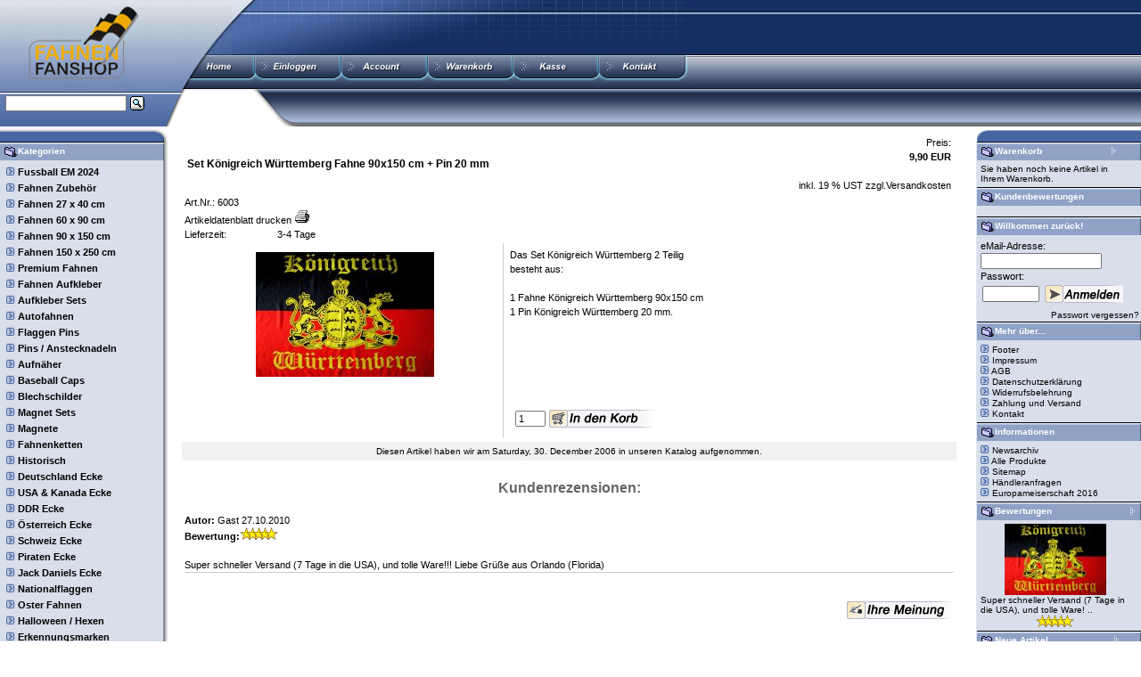

--- FILE ---
content_type: text/html
request_url: https://www.fahnen-fanshop.de/product_info.php?products_id=205
body_size: 8354
content:


<!DOCTYPE html PUBLIC "-//W3C//DTD XHTML 1.0 Transitional//EN" "http://www.w3.org/TR/xhtml1/DTD/xhtml1-transitional.dtd">
<html dir="ltr" lang="de" xmlns="http://www.w3.org/1999/xhtml">
<head>
<meta http-equiv="Content-Type" content="text/html; charset=utf-8" />
<meta http-equiv="Content-Style-Type" content="text/css" />
<!--
	This OnlineStore is brought to you by XT-Commerce, Community made shopping
	XTC is a free open source e-Commerce System
	created by Mario Zanier & Guido Winger and licensed under GNU/GPL.
	Information and contribution at http://www.xt-commerce.com
-->
<meta name="robots" content="index,follow" />
<meta name="language" content="de" />
<meta name="author" content="Michael Beck" />
<meta name="publisher" content="M Beck" />
<meta name="company" content="M Beck Internet Service" />
<meta name="page-topic" content="Fahnen-Fanshop" />
<meta name="reply-to" content="info@fahnen-fanshop.de" />
<meta name="distribution" content="global" />
<meta name="revisit-after" content="7" />
<link rel="icon" href="templates/xt_top_blue_304/img/de.png" type="image" />

	
<meta name="description" content="Fahnengröße: 90x150cm Die Fahne hat einen doppelt umnähten Rand und ist mit 2 Metallösen zum hissen der Fahne ausgestattet." />
<meta name="keywords" content="Königreich Württemberg Fahne" />
<title>Fahnen und Flaggen preiswert bei uns im Fahnen Shop bestellen. - Königreich Württemberg Fahne Set Königreich Württemberg Fahne 90x150 cm + Pin 20 mm 6003</title>
	<base href="https://www.fahnen-fanshop.de/" />
<link rel="stylesheet" type="text/css" href="templates/xt_top_blue_304/compressed.css" />
<link href="https://plus.google.com/110030053941757328268" rel="author" />
    <link rel="stylesheet" type="text/css" href="templates/xt_top_blue_304/web4design-de/shopbewertung/stylesheetbox.css" />

<script type="text/javascript"><!--
var selected;
var submitter = null;

function submitFunction() {
	submitter = 1;
}
function popupWindow(url) {
  window.open(url,'popupWindow','toolbar=no,location=no,directories=no,status=no,menubar=no,scrollbars=yes,resizable=yes,copyhistory=no,width=100,height=100,screenX=150,screenY=150,top=150,left=150')
}  

function selectRowEffect(object, buttonSelect) {
  if (!selected) {
	if (document.getElementById) {
	  selected = document.getElementById('defaultSelected');
	} else {
	  selected = document.all['defaultSelected'];
	}
  }

  if (selected) selected.className = 'moduleRow';
  object.className = 'moduleRowSelected';
  selected = object;

// one button is not an array
  if (document.getElementById('payment'[0])) {
	document.getElementById('payment'[buttonSelect]).checked=true;
  } else {
	//document.getElementById('payment'[selected]).checked=true;
  }
}

function rowOverEffect(object) {
  if (object.className == 'moduleRow') object.className = 'moduleRowOver';
}

function rowOutEffect(object) {
  if (object.className == 'moduleRowOver') object.className = 'moduleRow';
}

function popupImageWindow(url) {
  window.open(url,'popupImageWindow','toolbar=no,location=no,directories=no,status=no,menubar=no,scrollbars=no,resizable=yes,copyhistory=no,width=100,height=100,screenX=150,screenY=150,top=150,left=150')
}
//--></script>

<script type="text/javascript" src="templates/xt_top_blue_304/javascript/compressed.js"></script>
<!--
<script type="text/javascript" src="templates/xt_top_blue_304/javascript/jquery-1.4.4.js"></script>
<script type="text/javascript" src="templates/xt_top_blue_304/javascript/jquery.dynacloud-5.js"></script>
-->
<!--<script type="text/javascript" src="templates/xt_top_blue_304/javascript/zoom.js"></script>-->
<!--<script type="text/javascript" src="templates/xt_top_blue_304/javascript/jquery.jqzoom1.0.1.js"></script>-->


<!-- Google Tag Manager -->
<script>(function(w,d,s,l,i){w[l]=w[l]||[];w[l].push({'gtm.start':
new Date().getTime(),event:'gtm.js'});var f=d.getElementsByTagName(s)[0],
j=d.createElement(s),dl=l!='dataLayer'?'&l='+l:'';j.async=true;j.src=
'https://www.googletagmanager.com/gtm.js?id='+i+dl;f.parentNode.insertBefore(j,f);
})(window,document,'script','dataLayer','GTM-52LMXP3W');</script>
<!-- End Google Tag Manager -->

</head>

<body>
<!-- Google Tag Manager (noscript) -->
<noscript><iframe src="https://www.googletagmanager.com/ns.html?id=GTM-52LMXP3W"
height="0" width="0" style="display:none;visibility:hidden"></iframe></noscript>
<!-- End Google Tag Manager (noscript) -->

<div id="text">

<table width="100%"  border="0" cellspacing="0" cellpadding="0">
  <tr>
	<td><table width="100%"  border="0" cellspacing="0" cellpadding="0">
	  <tr>
		<td valign="top"><table width="100%" border="0" cellpadding="0" cellspacing="0">
		  <tr>
			<td width="260" valign="top"><img src="templates/xt_top_blue_304/img/header1.jpg" width="260" height="62" align="top" alt="" /></td>
			<td width="520" valign="top"><img src="templates/xt_top_blue_304/img/header2.jpg" width="520" height="62" align="top" alt="" /></td>
			<td valign="top" style="background-image: url(templates/xt_top_blue_304/img/headerspace1.jpg)">&nbsp;</td>
			</tr>
		</table>
		  <table width="100%" border="0" cellpadding="0" cellspacing="0">
			<tr>
			  <td width="195" valign="top" style="background-image: url(templates/xt_top_blue_304/img/header21.jpg)">&nbsp;</td>
			  <td width="86" valign="top"><a href="index.php"><img src="templates/xt_top_blue_304/img/header22.jpg" width="86" height="39" border="0" align="top" alt="" /></a></td>
			  <td width="98" valign="top"><font size="2"><a href="https://www.fahnen-fanshop.de/account.php"><img src="templates/xt_top_blue_304/buttons/german/button_login2.gif" align="top" alt="" /></a></font><font size="2"></font></td>
			  <td width="401" valign="top">
<table width="401" border="0" cellpadding="0" cellspacing="0">
  <tr>
	<td><a href="account.php"><img src="templates/xt_top_blue_304/img/heatbtleiste_01.png" width="100" height="39" border="0" alt="Account" title="Account" /></a></td>
	<td><a href="shopping_cart.php"><img src="templates/xt_top_blue_304/img/heatbtleiste_02.png" width="97" height="39" border="0" alt="Warenkorb" title="Warenkorb" /></a></td>
	<td><a href="checkout_shipping.php"><img src="templates/xt_top_blue_304/img/heatbtleiste_03.png" width="96" height="39" border="0" alt="Kasse" title="Kasse" /></a></td>
	<td><a href="shop_content.php?coID=7"><img src="templates/xt_top_blue_304/img/heatbtleiste_04.png" width="108" height="39" border="0" alt="Kontakt" title="Kontakt" /></a></td>
  </tr>
</table>
			  
			  <!--<img src="templates/xt_top_blue_304/buttons/german/heatbtleiste.gif"  border="0" align="top" usemap="#Map" alt="" />--></td>
			  <td valign="top" style="background-image: url(templates/xt_top_blue_304/img/headerspace2.jpg)">&nbsp;</td>
			</tr>
		  </table>
		  <table width="100%"  border="0" cellpadding="0" cellspacing="0">
			<tr>
			  <td width="200" valign="middle" style="background-image: url(templates/xt_top_blue_304/img/headout.jpg)">
<form id="quick_find" action="https://www.fahnen-fanshop.de/advanced_search_result.php" method="get"><input type="hidden" name="XTCsid" value="1cc5e87iceeii9os69ddgqri41" />
<table width="100%" border="0" cellpadding="2" cellspacing="0">
  <tr>
    <td class="infoBox" align="left"><table width="95%"  border="0" cellpadding="2" cellspacing="0">
        <tr>
          <td class="boxText">
            <table width="100%"  border="0" cellpadding="2" cellspacing="0">
              <tr>
                <td width="1" valign="middle"><input type="text" name="keywords" size="20" maxlength="30" /></td>
                <td valign="middle"><input type="image" src="templates/xt_top_blue_304/buttons/german/button_quick_find.gif" alt="Suchen" title=" Suchen " /></td>
              </tr>
            </table>
            <br />            </td>
        </tr>
    </table></td>
  </tr>
</table>
</form></td>
			  <td width="81" valign="top" style="background-image: url(templates/xt_top_blue_304/img/headout2.jpg)">&nbsp;</td>
			  <td width="499" align="right" valign="top" style="background-image: url(templates/xt_top_blue_304/img/headout3.jpg)"><table width="100%" border="0" align="right" cellpadding="0" cellspacing="0">
				<tr>
				  <td width="240" align="right" valign="top"><div align="right">

<table width="187" border="0" cellpadding="8" cellspacing="0">
  <tr>
    <td width="171" align="left" class="infoBox_right"><table width="95%"  border="0" cellpadding="2" cellspacing="0">
        <tr>
          <td class="boxText"><div align="right"></div></td>
        </tr>
    </table></td>
  </tr>
</table></div></td>
				  <td width="200" align="right" valign="top"><div align="right"></div></td>
				  <td width="99" align="right" valign="top"><div align="left"></div></td>
				</tr>
			  </table></td>
			  <td valign="top" style="background-image: url(templates/xt_top_blue_304/img/headoutspace.jpg)">&nbsp;</td>
			</tr>
		  </table></td>
	  </tr>
	  <tr>
		<td><table width="100%"  border="0" cellpadding="0" cellspacing="0">
		  <tr>
			<td valign="top" class="navLeft"><table width="200"  border="0" cellpadding="0" cellspacing="0">
			  <tr>
				<td height="17"><img src="templates/xt_top_blue_304/img/boxheadleft.jpg" width="200" align="top" alt="" /></td>
			  </tr>
			</table>
			  <table width="184"  border="0" cellpadding="0" cellspacing="0">
			  <tr>
				<td valign="top">
<table width="100%" border="0" cellpadding="2" cellspacing="0">
  <tr>
	<td class="infoBoxHeadingbg"><table width="100%"  border="0" cellpadding="0" cellspacing="0">
		<tr>
		<td width="18" class="infoBoxHeading">&nbsp;</td>
		  <td class="infoBoxHeading">Kategorien </td>
		  <td></td>
		</tr>
	  </table></td>
  </tr>
  <tr>
	<td class="infoBox" align="left"><table width="95%"  border="0" cellpadding="2" cellspacing="0">
		<tr>
		  <td class="boxText"><table width="100%"><tr><td class="moduleRow" onmouseover="rowOverEffect(this)" onmouseout="rowOutEffect(this)"><img src="templates/xt_top_blue_304/img/icon_arrow.jpg" alt="" />&nbsp;<b><a href="https://www.fahnen-fanshop.de/index.php/cat/c348_Fussball-EM-2024.html">Fussball EM 2024</a></b><br /></td></tr></table><table width="100%"><tr><td class="moduleRow" onmouseover="rowOverEffect(this)" onmouseout="rowOutEffect(this)"><img src="templates/xt_top_blue_304/img/icon_arrow.jpg" alt="" />&nbsp;<b><a href="https://www.fahnen-fanshop.de/index.php/cat/c180_Fahnen-Zubeh--r.html">Fahnen Zubehör</a></b><br /></td></tr></table><table width="100%"><tr><td class="moduleRow" onmouseover="rowOverEffect(this)" onmouseout="rowOutEffect(this)"><img src="templates/xt_top_blue_304/img/icon_arrow.jpg" alt="" />&nbsp;<b><a href="https://www.fahnen-fanshop.de/index.php/cat/c32_Fahnen-27-x-40-cm.html">Fahnen 27 x 40 cm</a></b><br /></td></tr></table><table width="100%"><tr><td class="moduleRow" onmouseover="rowOverEffect(this)" onmouseout="rowOutEffect(this)"><img src="templates/xt_top_blue_304/img/icon_arrow.jpg" alt="" />&nbsp;<b><a href="https://www.fahnen-fanshop.de/index.php/cat/c95_Fahnen--60-x-90-cm.html">Fahnen  60 x 90 cm</a></b><br /></td></tr></table><table width="100%"><tr><td class="moduleRow" onmouseover="rowOverEffect(this)" onmouseout="rowOutEffect(this)"><img src="templates/xt_top_blue_304/img/icon_arrow.jpg" alt="" />&nbsp;<b><a href="https://www.fahnen-fanshop.de/index.php/cat/c47_Fahnen--90-x-150-cm.html">Fahnen  90 x 150 cm</a></b><br /></td></tr></table><table width="100%"><tr><td class="moduleRow" onmouseover="rowOverEffect(this)" onmouseout="rowOutEffect(this)"><img src="templates/xt_top_blue_304/img/icon_arrow.jpg" alt="" />&nbsp;<b><a href="https://www.fahnen-fanshop.de/index.php/cat/c17_Fahnen-150-x-250-cm.html">Fahnen 150 x 250 cm</a></b><br /></td></tr></table><table width="100%"><tr><td class="moduleRow" onmouseover="rowOverEffect(this)" onmouseout="rowOutEffect(this)"><img src="templates/xt_top_blue_304/img/icon_arrow.jpg" alt="" />&nbsp;<b><a href="https://www.fahnen-fanshop.de/index.php/cat/c352_Premium-Fahnen.html">Premium Fahnen</a></b><br /></td></tr></table><table width="100%"><tr><td class="moduleRow" onmouseover="rowOverEffect(this)" onmouseout="rowOutEffect(this)"><img src="templates/xt_top_blue_304/img/icon_arrow.jpg" alt="" />&nbsp;<b><a href="https://www.fahnen-fanshop.de/index.php/cat/c182_Fahnen-Aufkleber.html">Fahnen Aufkleber</a></b><br /></td></tr></table><table width="100%"><tr><td class="moduleRow" onmouseover="rowOverEffect(this)" onmouseout="rowOutEffect(this)"><img src="templates/xt_top_blue_304/img/icon_arrow.jpg" alt="" />&nbsp;<b><a href="https://www.fahnen-fanshop.de/index.php/cat/c297_Aufkleber-Sets.html">Aufkleber Sets</a></b><br /></td></tr></table><table width="100%"><tr><td class="moduleRow" onmouseover="rowOverEffect(this)" onmouseout="rowOutEffect(this)"><img src="templates/xt_top_blue_304/img/icon_arrow.jpg" alt="" />&nbsp;<b><a href="https://www.fahnen-fanshop.de/index.php/cat/c28_Autofahnen.html">Autofahnen</a></b><br /></td></tr></table><table width="100%"><tr><td class="moduleRow" onmouseover="rowOverEffect(this)" onmouseout="rowOutEffect(this)"><img src="templates/xt_top_blue_304/img/icon_arrow.jpg" alt="" />&nbsp;<b><a href="https://www.fahnen-fanshop.de/index.php/cat/c10_Flaggen-Pins.html">Flaggen Pins</a></b><br /></td></tr></table><table width="100%"><tr><td class="moduleRow" onmouseover="rowOverEffect(this)" onmouseout="rowOutEffect(this)"><img src="templates/xt_top_blue_304/img/icon_arrow.jpg" alt="" />&nbsp;<b><a href="https://www.fahnen-fanshop.de/index.php/cat/c278_Pins---Anstecknadeln.html">Pins / Anstecknadeln</a></b><br /></td></tr></table><table width="100%"><tr><td class="moduleRow" onmouseover="rowOverEffect(this)" onmouseout="rowOutEffect(this)"><img src="templates/xt_top_blue_304/img/icon_arrow.jpg" alt="" />&nbsp;<b><a href="https://www.fahnen-fanshop.de/index.php/cat/c21_Aufn--her.html">Aufnäher</a></b><br /></td></tr></table><table width="100%"><tr><td class="moduleRow" onmouseover="rowOverEffect(this)" onmouseout="rowOutEffect(this)"><img src="templates/xt_top_blue_304/img/icon_arrow.jpg" alt="" />&nbsp;<b><a href="https://www.fahnen-fanshop.de/index.php/cat/c189_Baseball-Caps.html">Baseball Caps</a></b><br /></td></tr></table><table width="100%"><tr><td class="moduleRow" onmouseover="rowOverEffect(this)" onmouseout="rowOutEffect(this)"><img src="templates/xt_top_blue_304/img/icon_arrow.jpg" alt="" />&nbsp;<b><a href="https://www.fahnen-fanshop.de/index.php/cat/c19_Blechschilder.html">Blechschilder</a></b><br /></td></tr></table><table width="100%"><tr><td class="moduleRow" onmouseover="rowOverEffect(this)" onmouseout="rowOutEffect(this)"><img src="templates/xt_top_blue_304/img/icon_arrow.jpg" alt="" />&nbsp;<b><a href="https://www.fahnen-fanshop.de/index.php/cat/c335_Magnet-Sets.html">Magnet Sets</a></b><br /></td></tr></table><table width="100%"><tr><td class="moduleRow" onmouseover="rowOverEffect(this)" onmouseout="rowOutEffect(this)"><img src="templates/xt_top_blue_304/img/icon_arrow.jpg" alt="" />&nbsp;<b><a href="https://www.fahnen-fanshop.de/index.php/cat/c170_Magnete.html">Magnete</a></b><br /></td></tr></table><table width="100%"><tr><td class="moduleRow" onmouseover="rowOverEffect(this)" onmouseout="rowOutEffect(this)"><img src="templates/xt_top_blue_304/img/icon_arrow.jpg" alt="" />&nbsp;<b><a href="https://www.fahnen-fanshop.de/index.php/cat/c243_Fahnenketten.html">Fahnenketten</a></b><br /></td></tr></table><table width="100%"><tr><td class="moduleRow" onmouseover="rowOverEffect(this)" onmouseout="rowOutEffect(this)"><img src="templates/xt_top_blue_304/img/icon_arrow.jpg" alt="" />&nbsp;<b><a href="https://www.fahnen-fanshop.de/index.php/cat/c56_Historisch.html">Historisch</a></b><br /></td></tr></table><table width="100%"><tr><td class="moduleRow" onmouseover="rowOverEffect(this)" onmouseout="rowOutEffect(this)"><img src="templates/xt_top_blue_304/img/icon_arrow.jpg" alt="" />&nbsp;<b><a href="https://www.fahnen-fanshop.de/index.php/cat/c130_Deutschland-Ecke.html">Deutschland Ecke</a></b><br /></td></tr></table><table width="100%"><tr><td class="moduleRow" onmouseover="rowOverEffect(this)" onmouseout="rowOutEffect(this)"><img src="templates/xt_top_blue_304/img/icon_arrow.jpg" alt="" />&nbsp;<b><a href="https://www.fahnen-fanshop.de/index.php/cat/c156_USA---Kanada-Ecke.html">USA & Kanada Ecke</a></b><br /></td></tr></table><table width="100%"><tr><td class="moduleRow" onmouseover="rowOverEffect(this)" onmouseout="rowOutEffect(this)"><img src="templates/xt_top_blue_304/img/icon_arrow.jpg" alt="" />&nbsp;<b><a href="https://www.fahnen-fanshop.de/index.php/cat/c166_DDR-Ecke.html">DDR Ecke</a></b><br /></td></tr></table><table width="100%"><tr><td class="moduleRow" onmouseover="rowOverEffect(this)" onmouseout="rowOutEffect(this)"><img src="templates/xt_top_blue_304/img/icon_arrow.jpg" alt="" />&nbsp;<b><a href="https://www.fahnen-fanshop.de/index.php/cat/c125_--sterreich-Ecke.html">Österreich Ecke</a></b><br /></td></tr></table><table width="100%"><tr><td class="moduleRow" onmouseover="rowOverEffect(this)" onmouseout="rowOutEffect(this)"><img src="templates/xt_top_blue_304/img/icon_arrow.jpg" alt="" />&nbsp;<b><a href="https://www.fahnen-fanshop.de/index.php/cat/c293_Schweiz-Ecke.html">Schweiz Ecke</a></b><br /></td></tr></table><table width="100%"><tr><td class="moduleRow" onmouseover="rowOverEffect(this)" onmouseout="rowOutEffect(this)"><img src="templates/xt_top_blue_304/img/icon_arrow.jpg" alt="" />&nbsp;<b><a href="https://www.fahnen-fanshop.de/index.php/cat/c57_Piraten-Ecke.html">Piraten Ecke</a></b><br /></td></tr></table><table width="100%"><tr><td class="moduleRow" onmouseover="rowOverEffect(this)" onmouseout="rowOutEffect(this)"><img src="templates/xt_top_blue_304/img/icon_arrow.jpg" alt="" />&nbsp;<b><a href="https://www.fahnen-fanshop.de/index.php/cat/c129_Jack-Daniels-Ecke.html">Jack Daniels Ecke</a></b><br /></td></tr></table><table width="100%"><tr><td class="moduleRow" onmouseover="rowOverEffect(this)" onmouseout="rowOutEffect(this)"><img src="templates/xt_top_blue_304/img/icon_arrow.jpg" alt="" />&nbsp;<b><a href="https://www.fahnen-fanshop.de/index.php/cat/c212_Nationalflaggen.html">Nationalflaggen</a></b><br /></td></tr></table><table width="100%"><tr><td class="moduleRow" onmouseover="rowOverEffect(this)" onmouseout="rowOutEffect(this)"><img src="templates/xt_top_blue_304/img/icon_arrow.jpg" alt="" />&nbsp;<b><a href="https://www.fahnen-fanshop.de/index.php/cat/c245_Oster-Fahnen.html">Oster Fahnen</a></b><br /></td></tr></table><table width="100%"><tr><td class="moduleRow" onmouseover="rowOverEffect(this)" onmouseout="rowOutEffect(this)"><img src="templates/xt_top_blue_304/img/icon_arrow.jpg" alt="" />&nbsp;<b><a href="https://www.fahnen-fanshop.de/index.php/cat/c260_Halloween---Hexen.html">Halloween / Hexen</a></b><br /></td></tr></table><table width="100%"><tr><td class="moduleRow" onmouseover="rowOverEffect(this)" onmouseout="rowOutEffect(this)"><img src="templates/xt_top_blue_304/img/icon_arrow.jpg" alt="" />&nbsp;<b><a href="https://www.fahnen-fanshop.de/index.php/cat/c259_Erkennungsmarken.html">Erkennungsmarken</a></b><br /></td></tr></table><table width="100%"><tr><td class="moduleRow" onmouseover="rowOverEffect(this)" onmouseout="rowOutEffect(this)"><img src="templates/xt_top_blue_304/img/icon_arrow.jpg" alt="" />&nbsp;<b><a href="https://www.fahnen-fanshop.de/index.php/cat/c244_Bundesliga-Fanartikel.html">Bundesliga Fanartikel</a></b><br /></td></tr></table><table width="100%"><tr><td class="moduleRow" onmouseover="rowOverEffect(this)" onmouseout="rowOutEffect(this)"><img src="templates/xt_top_blue_304/img/icon_arrow.jpg" alt="" />&nbsp;<b><a href="https://www.fahnen-fanshop.de/index.php/cat/c149_Weihnachtsfahnen.html">Weihnachtsfahnen</a></b><br /></td></tr></table><table width="100%"><tr><td class="moduleRow" onmouseover="rowOverEffect(this)" onmouseout="rowOutEffect(this)"><img src="templates/xt_top_blue_304/img/icon_arrow.jpg" alt="" />&nbsp;<b><a href="https://www.fahnen-fanshop.de/index.php/cat/c161_US-Route-66.html">US Route 66</a></b><br /></td></tr></table><table width="100%"><tr><td class="moduleRow" onmouseover="rowOverEffect(this)" onmouseout="rowOutEffect(this)"><img src="templates/xt_top_blue_304/img/icon_arrow.jpg" alt="" />&nbsp;<b><a href="https://www.fahnen-fanshop.de/index.php/cat/c258_Harley-Davidson.html">Harley Davidson</a></b><br /></td></tr></table><table width="100%"><tr><td class="moduleRow" onmouseover="rowOverEffect(this)" onmouseout="rowOutEffect(this)"><img src="templates/xt_top_blue_304/img/icon_arrow.jpg" alt="" />&nbsp;<b><a href="https://www.fahnen-fanshop.de/index.php/cat/c342_Fussball-WM-2018.html">Fussball WM 2018</a></b><br /></td></tr></table><table width="100%"><tr><td class="moduleRow" onmouseover="rowOverEffect(this)" onmouseout="rowOutEffect(this)"><img src="templates/xt_top_blue_304/img/icon_arrow.jpg" alt="" />&nbsp;<b><a href="https://www.fahnen-fanshop.de/index.php/cat/c325_Fussball-EM-2016.html">Fussball EM 2016</a></b><br /></td></tr></table></td>
		</tr>
	</table></td>
  </tr>
</table> 

<table width="100%" border="0" cellpadding="2" cellspacing="0">
    <tr>
        <td class="infoBoxHeadingbg">
            <table width="100%" border="0" cellpadding="0" cellspacing="0">
                <tr>
                    <td width="18" class="infoBoxHeading">&nbsp;</td>
                    <td class="infoBoxHeading">Shopsiegel</td>
                    <td></td>
                </tr>
            </table>
        </td>
    </tr>
    <tr>
        <td class="infoBox" align="left">
            <table width="95%" border="0" cellpadding="2" cellspacing="0">
                <tr>
                <td align="center" class="boxText">
                    <!-- Beginn des H�ndlerbund HTML-Code -->
                    <!-- Der HTML-Code darf im Sinne der einwandfreien Funktionalit�t nicht ver�ndert werden! -->
                    <a href="https://www.agbsiegel.haendlerbund.de/index.php?sid=131FC7AAB4E" target="_blank">
                        <img src="https://www.haendlerbund.de/images/mglogo/agbs80.png" title="H&auml;ndlerbund AGB-Pr&uuml;fsiegel"
                             alt="Mitglied im H&auml;ndlerbund" width="80" height="80" hspace="5" vspace="5" border="0"/>
                    </a>
                    <!-- Ende des H�ndlerbund HTML-Code -->
                </td>
                </tr>
                <tr>
                    <td align="center" class="boxText">
                        <!-- Beginn des H�ndlerbund HTML-Code -->
                        <!-- Der HTML-Code darf im Sinne der einwandfreien Funktionalit�t nicht ver�ndert werden! -->
                        <a href="https://www.logo.haendlerbund.de/show.php?mid=131FC7AAB41" target="_blank">
                            <img src="https://www.haendlerbund.de/images/mglogo/hbm80.png" title="H&auml;ndlerbund Mitglied"
                                 alt="Mitglied im H&auml;ndlerbund" width="80" height="80" hspace="5" vspace="5" border="0"/>
                        </a>
                        <!-- Ende des H�ndlerbund HTML-Code -->
                    </td>
                </tr>
            </table>
        </td>
    </tr>
</table>    </td>
			  </tr>
			</table>
			  </td>
			<td width="100%" valign="top"><table width="100%"  border="0" cellspacing="4" cellpadding="0">
			  <tr>
				<td><table width="98%" border="0" cellpadding="0" cellspacing="0">
				  <tr>
					<td class="main">  <form id="cart_quantity" action="https://www.fahnen-fanshop.de/product_info.php/products_id/205/action/add_product" method="post">

<div itemscope itemtype ="https://schema.org/Product">
<table width = "100%" border = "0">
	<tr>
		<td>
			<table width = "100%" border = "0" cellpadding = "0" cellspacing = "0">
				<tr>
					<td class = "main">
						<table width = "100%" border = "0">
							<tr>
								<td class = "contentsTopics" itemprop="name">Set Königreich Württemberg Fahne 90x150 cm + Pin 20 mm</td>

								<td align = "right">Preis: <strong><div itemprop="offers" itemscope itemtype="https://schema.org/Offer"><div itemprop="price"> 9,90 EUR</div></div></strong>

									<br/>

									inkl. 19 % UST zzgl.<a href="shop_content.php?coID=1">Versandkosten</a></td>
							</tr>
						</table>

						 Art.Nr.: 6003 

						<br/>

						Artikeldatenblatt drucken<img src="templates/xt_top_blue_304/buttons/german/print.gif"  style="cursor:hand" onclick="javascript:window.open('https://www.fahnen-fanshop.de/print_product_info.php/products_id/205', 'popup', 'toolbar=0, width=640, height=600')" alt="" />

						<br/>

						
						<table width = "200" border = "0" cellpadding = "0" cellspacing = "0">
							<tr valign = "middle">
								<td class = "main">Lieferzeit:</td>

								
								<td class = "main">3-4 Tage</td>
							</tr>
						</table>

											</td>
				</tr>
			</table>

			<table width = "100%" border = "0" cellpadding = "5">
				<tr>
					<td style = "border-right: 1px solid; border-color: #cccccc;" valign = "top" align = "center">
						<table width = "1" border = "0" cellspacing = "0" cellpadding = "0">
							<tr>
								<td align = "center">
									<table width = "1" border = "0" cellpadding = "5" cellspacing = "0">
										<tr>
											<td>
												<a href = "javascript:popupWindow('https://www.fahnen-fanshop.de/popup_image.php/pID/205/imgID/0')">

												<img src = "images/product_images/info_images/205_0.gif" alt = "Set Königreich Württemberg Fahne 90x150 cm + Pin 20 mm"/></a></td>
										</tr>
										<!-- more images -->
										  									<!-- more images eof -->
									</table>

									<br/>  								</td>
							</tr>
						</table></td>

					<td class = "main" valign = "top"><div itemprop="description"><div>
<div><font color="#000000">Das Set K&ouml;nigreich W&uuml;rttemberg 2 Teilig<br />
besteht aus:<br />
<br />
1 Fahne K&ouml;nigreich W&uuml;rttemberg 90x150 cm<br />
1 Pin K&ouml;nigreich W&uuml;rttemberg 20 mm.<br />
<br />
<span style="text-decoration: underline;"><span style="font-weight: bold;"><br />
</span></span></font><br />
<font color="#000000"><br />
</font></div>
</div></div>

						<br/>
						<br/>
						<table width = "300" border = "0">
							<tr>
								<td class = "main" valign = "middle">
									<table width = "100" border = "0">
										<tr>
											<td><input type="text" name="products_qty" value="1" size="3" /> <input type="hidden" name="products_id" value="205" /></td>

											<td><input type="image" src="templates/xt_top_blue_304/buttons/german/button_in_cart.gif" alt="In den Warenkorb" title=" In den Warenkorb " /></td>
										</tr>
									</table></td>
							</tr>
						</table>
					</td>
				</tr>
			</table>
		</td>
	</tr>
</table>
</div>


<table width = "100%" border = "0" class = "boxTextBG">
	<tr>
		<td align = "center">Diesen Artikel haben wir am Saturday, 30. December 2006 in unseren Katalog aufgenommen.

			<br/></td>
	</tr>
</table>
  
<table width = "100%" border = "0">
	<tr>
		<td align = "center"><br />
<font color="#666666" size="3" face="Verdana, Arial, Helvetica, sans-serif"><strong>Kundenrezensionen: 
</strong></font><br />
<br />
 
<table width="100%" border="0" cellspacing="0" cellpadding="0">
      <tr> 
        
    <td class="main"><b>Autor:</b> Gast 27.10.2010<br />
      <strong>Bewertung:</strong><img src="templates/xt_top_blue_304/img/stars_5.gif" alt="TEXT_OF_5_STARS" title=" TEXT_OF_5_STARS " width="43" height="14" /> </td>
      </tr>
      <tr> 
        <td style="border-bottom: 1px solid; border-color: #cccccc;" class="main" ><br />
      Super schneller Versand (7 Tage in die USA), und tolle Ware!!! Liebe Grüße aus Orlando (Florida)</td>
      </tr>
</table><br />
<br />
<table width="100%" border="0" cellspacing="0" cellpadding="0">
  <tr>
    <td>&nbsp;</td>
    <td><div align="right"><a href="https://www.fahnen-fanshop.de/product_reviews_write.php/info/p205_Set-K--nigreich-W--rttemberg-Fahne-90x150-cm---Pin-20-mm.html"><img src="templates/xt_top_blue_304/buttons/german/button_write_review.gif" alt="Bewertung schreiben" title=" Bewertung schreiben " width="120" height="20" /></a></div></td>
  </tr>
</table>

			<br/></td>
	</tr>
</table>   
<table width = "100%" border = "0">
	<tr>
		<td align = "center"> <br />
<table width="100%" border="0" cellpadding="0" cellspacing="0">
  <tr>
    <td bgcolor="#8FA1C5" class="infoBoxHeading">Kunden, welche diesen Artikel kauften, haben auch folgende Artikel gekauft: </td>
  </tr>
</table>
<br />
<table width="100%" border="0" cellspacing="0" cellpadding="0">
  <tr> 
    <td> <div align="center"> 
        <table width="100%" border="0">
           
          <tr> 
            <td width="1" rowspan="2" style="border-bottom: 1px solid; border-color: #cccccc;"><a href="https://www.fahnen-fanshop.de/product_info.php/info/p56_Kaiserliche-Kriegsmarine-Fahne---Flagge-90x150-cm.html"><img src="images/product_images/thumbnail_images/56_0.gif" border="0" alt="Kaiserliche Kriegsmarine Fahne / Flagge 90x150 cm" /></a></td>
            <td class="main"><strong><a href="https://www.fahnen-fanshop.de/product_info.php/info/p56_Kaiserliche-Kriegsmarine-Fahne---Flagge-90x150-cm.html">Kaiserliche Kriegsmarine Fahne / Flagge 90x150 cm</a></strong></td>
          </tr>
          <tr> 
            <td class="main" style="border-bottom: 1px solid; border-color: #cccccc;"><br /> 
              Preis:<strong>  7,90 EUR<br />
              </strong></td>
          </tr>
           
          <tr> 
            <td width="1" rowspan="2" style="border-bottom: 1px solid; border-color: #cccccc;"><a href="https://www.fahnen-fanshop.de/product_info.php/info/p1620_Deutsches-Kaiserreich-Fahne---Flagge-60x90-cm.html"><img src="images/product_images/thumbnail_images/1620_0.jpg" border="0" alt="Deutsches Kaiserreich Fahne / Flagge 60x90 cm" /></a></td>
            <td class="main"><strong><a href="https://www.fahnen-fanshop.de/product_info.php/info/p1620_Deutsches-Kaiserreich-Fahne---Flagge-60x90-cm.html">Deutsches Kaiserreich Fahne / Flagge 60x90 cm</a></strong></td>
          </tr>
          <tr> 
            <td class="main" style="border-bottom: 1px solid; border-color: #cccccc;"><br /> 
              Preis:<strong>  5,90 EUR<br />
              </strong></td>
          </tr>
           
          <tr> 
            <td width="1" rowspan="2" style="border-bottom: 1px solid; border-color: #cccccc;"><a href="https://www.fahnen-fanshop.de/product_info.php/info/p1616_K--nigreich-W--rttemberg-Fahne---Flagge-60x90-cm.html"><img src="images/product_images/thumbnail_images/1616_0.jpg" border="0" alt="Königreich Württemberg Fahne / Flagge 60x90 cm" /></a></td>
            <td class="main"><strong><a href="https://www.fahnen-fanshop.de/product_info.php/info/p1616_K--nigreich-W--rttemberg-Fahne---Flagge-60x90-cm.html">Königreich Württemberg Fahne / Flagge 60x90 cm</a></strong></td>
          </tr>
          <tr> 
            <td class="main" style="border-bottom: 1px solid; border-color: #cccccc;"><br /> 
              Preis:<strong>  5,90 EUR<br />
              </strong></td>
          </tr>
           
          <tr> 
            <td width="1" rowspan="2" style="border-bottom: 1px solid; border-color: #cccccc;"><a href="https://www.fahnen-fanshop.de/product_info.php/info/p1617_Kaiserliche-Kriegsmarine-Fahne---Flagge-60x90-cm.html"><img src="images/product_images/thumbnail_images/1617_0.jpg" border="0" alt="Kaiserliche Kriegsmarine Fahne / Flagge 60x90 cm" /></a></td>
            <td class="main"><strong><a href="https://www.fahnen-fanshop.de/product_info.php/info/p1617_Kaiserliche-Kriegsmarine-Fahne---Flagge-60x90-cm.html">Kaiserliche Kriegsmarine Fahne / Flagge 60x90 cm</a></strong></td>
          </tr>
          <tr> 
            <td class="main" style="border-bottom: 1px solid; border-color: #cccccc;"><br /> 
              Preis:<strong>  5,90 EUR<br />
              </strong></td>
          </tr>
           
          <tr> 
            <td width="1" rowspan="2" style="border-bottom: 1px solid; border-color: #cccccc;"><a href="https://www.fahnen-fanshop.de/product_info.php/info/p2329_K--nigreich-W--rttemberg-Fahne---Flagge-30x45-cm.html"><img src="images/product_images/thumbnail_images/2329_0.jpg" border="0" alt="Königreich Württemberg Fahne / Flagge 30x45 cm" /></a></td>
            <td class="main"><strong><a href="https://www.fahnen-fanshop.de/product_info.php/info/p2329_K--nigreich-W--rttemberg-Fahne---Flagge-30x45-cm.html">Königreich Württemberg Fahne / Flagge 30x45 cm</a></strong></td>
          </tr>
          <tr> 
            <td class="main" style="border-bottom: 1px solid; border-color: #cccccc;"><br /> 
              Preis:<strong>  4,90 EUR<br />
              </strong></td>
          </tr>
           
          <tr> 
            <td width="1" rowspan="2" style="border-bottom: 1px solid; border-color: #cccccc;"><a href="https://www.fahnen-fanshop.de/product_info.php/info/p346_Kaiserliche-Kriegsmarine-Fahne---Flagge-27x40-cm.html"><img src="images/product_images/thumbnail_images/346_0.jpg" border="0" alt="Kaiserliche Kriegsmarine Fahne / Flagge 27x40 cm" /></a></td>
            <td class="main"><strong><a href="https://www.fahnen-fanshop.de/product_info.php/info/p346_Kaiserliche-Kriegsmarine-Fahne---Flagge-27x40-cm.html">Kaiserliche Kriegsmarine Fahne / Flagge 27x40 cm</a></strong></td>
          </tr>
          <tr> 
            <td class="main" style="border-bottom: 1px solid; border-color: #cccccc;"><br /> 
              Preis:<strong>  4,90 EUR<br />
              </strong></td>
          </tr>
           
          <tr> 
            <td width="1" rowspan="2" style="border-bottom: 1px solid; border-color: #cccccc;"><a href="https://www.fahnen-fanshop.de/product_info.php/info/p345_G--sch-Fahne---Flagge-27x40-cm.html"><img src="images/product_images/thumbnail_images/345_0.jpg" border="0" alt="Gösch Fahne / Flagge 27x40 cm" /></a></td>
            <td class="main"><strong><a href="https://www.fahnen-fanshop.de/product_info.php/info/p345_G--sch-Fahne---Flagge-27x40-cm.html">Gösch Fahne / Flagge 27x40 cm</a></strong></td>
          </tr>
          <tr> 
            <td class="main" style="border-bottom: 1px solid; border-color: #cccccc;"><br /> 
              Preis:<strong>  4,90 EUR<br />
              </strong></td>
          </tr>
           
          <tr> 
            <td width="1" rowspan="2" style="border-bottom: 1px solid; border-color: #cccccc;"><a href="https://www.fahnen-fanshop.de/product_info.php/info/p1495_W--rttemberg-Fahne---Flagge-90x150-cm-Motiv-4-gro--es-Wappen.html"><img src="images/product_images/thumbnail_images/1495_0.jpg" border="0" alt="Württemberg Fahne / Flagge 90x150 cm Motiv 4 großes Wappen" /></a></td>
            <td class="main"><strong><a href="https://www.fahnen-fanshop.de/product_info.php/info/p1495_W--rttemberg-Fahne---Flagge-90x150-cm-Motiv-4-gro--es-Wappen.html">Württemberg Fahne / Flagge 90x150 cm Motiv 4 großes Wappen</a></strong></td>
          </tr>
          <tr> 
            <td class="main" style="border-bottom: 1px solid; border-color: #cccccc;"><br /> 
              Preis:<strong>  9,90 EUR<br />
              </strong></td>
          </tr>
           
          <tr> 
            <td width="1" rowspan="2" style="border-bottom: 1px solid; border-color: #cccccc;"><a href="https://www.fahnen-fanshop.de/product_info.php/info/p2458_K--nigreich-W--rttemberg-Fahne---Flagge-90x150-cm--Motiv-5-.html"><img src="images/product_images/thumbnail_images/2458_0.jpg" border="0" alt="Königreich Württemberg Fahne / Flagge 90x150 cm (Motiv 5)" /></a></td>
            <td class="main"><strong><a href="https://www.fahnen-fanshop.de/product_info.php/info/p2458_K--nigreich-W--rttemberg-Fahne---Flagge-90x150-cm--Motiv-5-.html">Königreich Württemberg Fahne / Flagge 90x150 cm (Motiv 5)</a></strong></td>
          </tr>
          <tr> 
            <td class="main" style="border-bottom: 1px solid; border-color: #cccccc;"><br /> 
              Preis:<strong>  9,90 EUR<br />
              </strong></td>
          </tr>
           
          <tr> 
            <td width="1" rowspan="2" style="border-bottom: 1px solid; border-color: #cccccc;"><a href="https://www.fahnen-fanshop.de/product_info.php/info/p65_Deutsches-Kaiserreich-Fahne---Flagge-90x150-cm.html"><img src="images/product_images/thumbnail_images/65_0.gif" border="0" alt="Deutsches Kaiserreich Fahne / Flagge 90x150 cm" /></a></td>
            <td class="main"><strong><a href="https://www.fahnen-fanshop.de/product_info.php/info/p65_Deutsches-Kaiserreich-Fahne---Flagge-90x150-cm.html">Deutsches Kaiserreich Fahne / Flagge 90x150 cm</a></strong></td>
          </tr>
          <tr> 
            <td class="main" style="border-bottom: 1px solid; border-color: #cccccc;"><br /> 
              Preis:<strong>  7,90 EUR<br />
              </strong></td>
          </tr>
           
          <tr> 
            <td width="1" rowspan="2" style="border-bottom: 1px solid; border-color: #cccccc;"><a href="https://www.fahnen-fanshop.de/product_info.php/info/p50_G--sch-Eisernes-Kreuz-Fahne---Flagge-90x150-cm.html"><img src="images/product_images/thumbnail_images/50_0.gif" border="0" alt="Gösch Eisernes Kreuz Fahne / Flagge 90x150 cm" /></a></td>
            <td class="main"><strong><a href="https://www.fahnen-fanshop.de/product_info.php/info/p50_G--sch-Eisernes-Kreuz-Fahne---Flagge-90x150-cm.html">Gösch Eisernes Kreuz Fahne / Flagge 90x150 cm</a></strong></td>
          </tr>
          <tr> 
            <td class="main" style="border-bottom: 1px solid; border-color: #cccccc;"><br /> 
              Preis:<strong>  7,90 EUR<br />
              </strong></td>
          </tr>
           
          <tr> 
            <td width="1" rowspan="2" style="border-bottom: 1px solid; border-color: #cccccc;"><a href="https://www.fahnen-fanshop.de/product_info.php/info/p200_Deutsches-Kaiserreich-Fahne---Flagge-150-x-250-cm-XXL.html"><img src="images/product_images/thumbnail_images/200_0.gif" border="0" alt="Deutsches Kaiserreich Fahne / Flagge 150 x 250 cm XXL" /></a></td>
            <td class="main"><strong><a href="https://www.fahnen-fanshop.de/product_info.php/info/p200_Deutsches-Kaiserreich-Fahne---Flagge-150-x-250-cm-XXL.html">Deutsches Kaiserreich Fahne / Flagge 150 x 250 cm XXL</a></strong></td>
          </tr>
          <tr> 
            <td class="main" style="border-bottom: 1px solid; border-color: #cccccc;"><br /> 
              Preis:<strong>  16,90 EUR<br />
              </strong></td>
          </tr>
           
          <tr> 
            <td width="1" rowspan="2" style="border-bottom: 1px solid; border-color: #cccccc;"><a href="https://www.fahnen-fanshop.de/product_info.php/info/p2077_G--sch-Eisernes-Kreuz-Fahne---Flagge-150x250-cm.html"><img src="images/product_images/thumbnail_images/2077_0.jpg" border="0" alt="Gösch Eisernes Kreuz Fahne / Flagge 150x250 cm" /></a></td>
            <td class="main"><strong><a href="https://www.fahnen-fanshop.de/product_info.php/info/p2077_G--sch-Eisernes-Kreuz-Fahne---Flagge-150x250-cm.html">Gösch Eisernes Kreuz Fahne / Flagge 150x250 cm</a></strong></td>
          </tr>
          <tr> 
            <td class="main" style="border-bottom: 1px solid; border-color: #cccccc;"><br /> 
              Preis:<strong>  16,90 EUR<br />
              </strong></td>
          </tr>
           
          <tr> 
            <td width="1" rowspan="2" style="border-bottom: 1px solid; border-color: #cccccc;"><a href="https://www.fahnen-fanshop.de/product_info.php/info/p397_Kaiserliche-Kriegsmarine-Fahne---Flagge-150x250-cm-XXL.html"><img src="images/product_images/thumbnail_images/397_0.gif" border="0" alt="Kaiserliche Kriegsmarine Fahne / Flagge 150x250 cm XXL" /></a></td>
            <td class="main"><strong><a href="https://www.fahnen-fanshop.de/product_info.php/info/p397_Kaiserliche-Kriegsmarine-Fahne---Flagge-150x250-cm-XXL.html">Kaiserliche Kriegsmarine Fahne / Flagge 150x250 cm XXL</a></strong></td>
          </tr>
          <tr> 
            <td class="main" style="border-bottom: 1px solid; border-color: #cccccc;"><br /> 
              Preis:<strong>  16,90 EUR<br />
              </strong></td>
          </tr>
           
          <tr> 
            <td width="1" rowspan="2" style="border-bottom: 1px solid; border-color: #cccccc;"><a href="https://www.fahnen-fanshop.de/product_info.php/info/p881_Deutsches-Reich-Aufkleber-Set.html"><img src="images/product_images/thumbnail_images/881_0.jpg" border="0" alt="Deutsches Reich Aufkleber Set" /></a></td>
            <td class="main"><strong><a href="https://www.fahnen-fanshop.de/product_info.php/info/p881_Deutsches-Reich-Aufkleber-Set.html">Deutsches Reich Aufkleber Set</a></strong></td>
          </tr>
          <tr> 
            <td class="main" style="border-bottom: 1px solid; border-color: #cccccc;"><br /> 
              Preis:<strong>  4,89 EUR<br />
              </strong></td>
          </tr>
           
          <tr> 
            <td width="1" rowspan="2" style="border-bottom: 1px solid; border-color: #cccccc;"><a href="https://www.fahnen-fanshop.de/product_info.php/info/p1015_K--nigreich-W--rttemberg-Aufkleber-wehende-Flagge-15x10-cm-Motiv2.html"><img src="images/product_images/thumbnail_images/1015_0.jpg" border="0" alt="Königreich Württemberg Aufkleber wehende Flagge 15x10 cm Motiv2" /></a></td>
            <td class="main"><strong><a href="https://www.fahnen-fanshop.de/product_info.php/info/p1015_K--nigreich-W--rttemberg-Aufkleber-wehende-Flagge-15x10-cm-Motiv2.html">Königreich Württemberg Aufkleber wehende Flagge 15x10 cm Motiv2</a></strong></td>
          </tr>
          <tr> 
            <td class="main" style="border-bottom: 1px solid; border-color: #cccccc;"><br /> 
              Preis:<strong>  2,90 EUR<br />
              </strong></td>
          </tr>
           
          <tr> 
            <td width="1" rowspan="2" style="border-bottom: 1px solid; border-color: #cccccc;"><a href="https://www.fahnen-fanshop.de/product_info.php/info/p913_K--nigreich-W--rttemberg-Aufkleber-wehende-Flagge-15x10-cm.html"><img src="images/product_images/thumbnail_images/913_0.jpg" border="0" alt="Königreich Württemberg Aufkleber wehende Flagge 15x10 cm" /></a></td>
            <td class="main"><strong><a href="https://www.fahnen-fanshop.de/product_info.php/info/p913_K--nigreich-W--rttemberg-Aufkleber-wehende-Flagge-15x10-cm.html">Königreich Württemberg Aufkleber wehende Flagge 15x10 cm</a></strong></td>
          </tr>
          <tr> 
            <td class="main" style="border-bottom: 1px solid; border-color: #cccccc;"><br /> 
              Preis:<strong>  2,90 EUR<br />
              </strong></td>
          </tr>
           
          <tr> 
            <td width="1" rowspan="2" style="border-bottom: 1px solid; border-color: #cccccc;"><a href="https://www.fahnen-fanshop.de/product_info.php/info/p1378_K--nigreich-W--rttemberg-Pin--Geschenkbox-40x40x18mm-.html"><img src="images/product_images/thumbnail_images/1378_0.jpg" border="0" alt="Königreich Württemberg Pin (Geschenkbox 40x40x18mm)" /></a></td>
            <td class="main"><strong><a href="https://www.fahnen-fanshop.de/product_info.php/info/p1378_K--nigreich-W--rttemberg-Pin--Geschenkbox-40x40x18mm-.html">Königreich Württemberg Pin (Geschenkbox 40x40x18mm)</a></strong></td>
          </tr>
          <tr> 
            <td class="main" style="border-bottom: 1px solid; border-color: #cccccc;"><br /> 
              Preis:<strong>  5,99 EUR<br />
              </strong></td>
          </tr>
           
          <tr> 
            <td width="1" rowspan="2" style="border-bottom: 1px solid; border-color: #cccccc;"><a href="https://www.fahnen-fanshop.de/product_info.php/info/p1380_K--nigreich-W--rttemberg-Pin--Geschenkbox-58x43x18mm-.html"><img src="images/product_images/thumbnail_images/1380_0.jpg" border="0" alt="Königreich Württemberg Pin (Geschenkbox 58x43x18mm)" /></a></td>
            <td class="main"><strong><a href="https://www.fahnen-fanshop.de/product_info.php/info/p1380_K--nigreich-W--rttemberg-Pin--Geschenkbox-58x43x18mm-.html">Königreich Württemberg Pin (Geschenkbox 58x43x18mm)</a></strong></td>
          </tr>
          <tr> 
            <td class="main" style="border-bottom: 1px solid; border-color: #cccccc;"><br /> 
              Preis:<strong>  6,49 EUR<br />
              </strong></td>
          </tr>
           
          <tr> 
            <td width="1" rowspan="2" style="border-bottom: 1px solid; border-color: #cccccc;"><a href="https://www.fahnen-fanshop.de/product_info.php/info/p2085_K--nigreich-W--rttemberg-Baseball-Cap-Rot---Schwarzes-Schild.html"><img src="images/product_images/thumbnail_images/2085_0.jpg" border="0" alt="Königreich Württemberg Baseball Cap Rot / Schwarzes Schild" /></a></td>
            <td class="main"><strong><a href="https://www.fahnen-fanshop.de/product_info.php/info/p2085_K--nigreich-W--rttemberg-Baseball-Cap-Rot---Schwarzes-Schild.html">Königreich Württemberg Baseball Cap Rot / Schwarzes Schild</a></strong></td>
          </tr>
          <tr> 
            <td class="main" style="border-bottom: 1px solid; border-color: #cccccc;"><br /> 
              Preis:<strong>  9,90 EUR<br />
              </strong></td>
          </tr>
           
          <tr> 
            <td width="1" rowspan="2" style="border-bottom: 1px solid; border-color: #cccccc;"><a href="https://www.fahnen-fanshop.de/product_info.php/info/p1450_K--nigreich-W--rttemberg-Pin--32-x30-mm-Kupfergepr--gt-.html"><img src="images/product_images/thumbnail_images/1450_0.jpg" border="0" alt="Königreich Württemberg Pin (32 x30 mm Kupfergeprägt)" /></a></td>
            <td class="main"><strong><a href="https://www.fahnen-fanshop.de/product_info.php/info/p1450_K--nigreich-W--rttemberg-Pin--32-x30-mm-Kupfergepr--gt-.html">Königreich Württemberg Pin (32 x30 mm Kupfergeprägt)</a></strong></td>
          </tr>
          <tr> 
            <td class="main" style="border-bottom: 1px solid; border-color: #cccccc;"><br /> 
              Preis:<strong>  5,49 EUR<br />
              </strong></td>
          </tr>
           
        </table>
      </div></td>
  </tr>
</table>

			<br/></td>
	</tr>
</table>
</form></td>
				  </tr>
				</table></td>
			  </tr>
			</table></td>
			<td valign="top" class="navRight"><table width="185" border="0" cellpadding="0" cellspacing="0">
			  <tr>
				<td><img src="templates/xt_top_blue_304/img/boxheadright.jpg" width="185" height="17" align="top" alt="" /></td>
			  </tr>
			</table>
			  <table width="184"  border="0" align="right" cellpadding="0" cellspacing="0">
			  <tr>
					  <td valign="top"><div id="box_cart">
 <!-- cart has no content -->
<table width="100%" border="0" cellpadding="2" cellspacing="0">
  <tr>
	<td class="infoBoxHeadingbg_right">
		<table width="100%" border="0" cellpadding="0" cellspacing="0">
		<tr>
			<td width="18" class="infoBoxHeading">&nbsp;</td>
			<td class="infoBoxHeading_right">Warenkorb</td>
			<td align="left"><a href="https://www.fahnen-fanshop.de/shopping_cart.php"><img src="templates/xt_top_blue_304/img/icon_more_light.gif" alt="" /></a></td>
		</tr>
	</table>
		</td>
  </tr>
  <tr>
	<td class="infoBox_right" align="left">
		<table width="95%"  border="0" cellpadding="2" cellspacing="0">
		<tr>
		  <td class="boxText">Sie haben noch keine Artikel in Ihrem Warenkorb.</td>
		</tr>
	</table>
		</td>
  </tr>
</table>

</div>
					   
<table width="100%" border="0" cellpadding="2" cellspacing="0">
    <tr>
        <td class="infoBoxHeadingbg_right">
            <table width="100%" border="0" cellpadding="0" cellspacing="0">
                <tr>
                    <td width="18">&nbsp;</td>
                    <td class="infoBoxHeading_right">Kundenbewertungen</td>
                    <td width="10"></td>
                </tr>
            </table>
        </td>
    </tr>
    <tr>
        <td class="infoBox_right" align="center">
            <table width="95%" border="0" cellpadding="2" cellspacing="0">
                <tr>
                    <td class="boxText">
                        <table width="98%" border="0" cellpadding="2" cellspacing="0">
                            <tr>
                                <td align="center" class="boxText">
                        <div id="shopauskunft-widget_wrapper">
                            <script src="https://apps.shopauskunft.de/seal_defer/1f65cbed9aebbb352932aaf248fb94ad.js" defer="defer"></script>
                        </div>
                                </td>
                            </tr>
                            <!--tr valign="left">
                                <td>
                                    <div id="kaeufersiegel_widget"></div>
                                    <script type="text/javascript">
                                        var ksId = '74071a673307ca7459bcf75fbd024e09';
                                        var ksDomain = 'fahnen-fanshop-de';
                                        var ksWidgetDesign = 2;
                                    </script>
                                    <script type="text/javascript"
                                            src="https://www.kaeufersiegel.de/bewertung/widgetCore/get-widget.js"></script>
                                </td>
                            </tr-->
                        </table>
                    </td>
                </tr>
            </table>
        </td>
    </tr>
</table> 

<table width="100%" border="0" cellpadding="2" cellspacing="0">
  <tr> 
    <td class="infoBoxHeadingbg_right"><table width="100%"  border="0" cellpadding="0" cellspacing="0">
        <tr>
	  <td width="18" class="infoBoxHeading">&nbsp;</td>
          <td class="infoBoxHeading_right">Willkommen zur&uuml;ck! </td>
          <td>&nbsp;</td>
        </tr>
      </table></td>
  </tr>
  <tr> 
    <td class="infoBox_right" align="left"> <table width="95%"  border="0" cellpadding="2" cellspacing="0">
        <tr> 
          <td class="boxText"><form id="loginbox" method="post" action="https://www.fahnen-fanshop.de/login.php/action/process"> 
            <table width="100%"  border="0" cellpadding="0" cellspacing="0">
              <tr> 
                <td class="main">eMail-Adresse:</td>
              </tr>
              <tr> 
                <td><input type="text" name="email_address" size="20" maxlength="50" /></td>
              </tr>
              <tr> 
                <td class="main">Passwort:</td>
              </tr>
              <tr> 
                <td><table width="100%" border="0" cellpadding="2" cellspacing="0">
                    <tr> 
                      <td><input type="password" name="password" size="8" maxlength="30" /></td>
                      <td><input type="image" src="templates/xt_top_blue_304/buttons/german/button_login_small.gif" alt="Anmelden" title=" Anmelden " /></td>
                    </tr>
                  </table></td>
              </tr>
            </table></form></td>
        </tr>
      </table></td>
  </tr>
  <tr> 
    <td class="infoBox_right" align="right"><a href="https://www.fahnen-fanshop.de/password_double_opt.php">Passwort vergessen?</a></td>
  </tr>
</table>  

<table width="100%" border="0" cellpadding="2" cellspacing="0">
  <tr>
    <td class="infoBoxHeadingbg"><table width="100%"  border="0" cellpadding="0" cellspacing="0">
      <tr>
	  <td width="18" class="infoBoxHeading">&nbsp;</td>
        <td class="infoBoxHeading">Mehr &uuml;ber... </td>
        <td></td>
      </tr>
    </table></td>
  </tr>
  <tr>
    <td class="infoBox" align="left"><table width="95%"  border="0" cellpadding="2" cellspacing="0">
        <tr>
          <td class="boxText"><img src="templates/xt_top_blue_304/img/icon_arrow.jpg" alt="" /> <a href="https://www.fahnen-fanshop.de/shop_content.php/coID/166/content/Footer">Footer</a><br /><img src="templates/xt_top_blue_304/img/icon_arrow.jpg" alt="" /> <a href="https://www.fahnen-fanshop.de/shop_content.php/coID/4/content/Impressum">Impressum</a><br /><img src="templates/xt_top_blue_304/img/icon_arrow.jpg" alt="" /> <a href="https://www.fahnen-fanshop.de/shop_content.php/coID/3/content/AGB">AGB</a><br /><img src="templates/xt_top_blue_304/img/icon_arrow.jpg" alt="" /> <a href="https://www.fahnen-fanshop.de/shop_content.php/coID/2/content/Datenschutzerkl--rung">Datenschutzerklärung</a><br /><img src="templates/xt_top_blue_304/img/icon_arrow.jpg" alt="" /> <a href="https://www.fahnen-fanshop.de/shop_content.php/coID/47/content/Widerrufsbelehrung">Widerrufsbelehrung</a><br /><img src="templates/xt_top_blue_304/img/icon_arrow.jpg" alt="" /> <a href="https://www.fahnen-fanshop.de/shop_content.php/coID/1/content/Zahlung-und-Versand">Zahlung und Versand</a><br /><img src="templates/xt_top_blue_304/img/icon_arrow.jpg" alt="" /> <a href="https://www.fahnen-fanshop.de/shop_content.php/coID/7/content/Kontakt">Kontakt</a><br /></td>
        </tr>
    </table></td>
  </tr>
</table> 

<table width="100%" border="0" cellpadding="2" cellspacing="0">
  <tr>
    <td class="infoBoxHeadingbg"><table width="100%"  border="0" cellpadding="0" cellspacing="0">
      <tr>
	  <td width="18" class="infoBoxHeading">&nbsp;</td>
        <td class="infoBoxHeading">Informationen </td>
        <td></td>
      </tr>
    </table></td>
  </tr>
  <tr>
    <td class="infoBox" align="left"><table width="95%"  border="0" cellpadding="2" cellspacing="0">
        <tr>
          <td class="boxText"><img src="templates/xt_top_blue_304/img/icon_arrow.jpg" alt="" /> <a href="https://www.fahnen-fanshop.de/shop_content.php/coID/100/product/Newsarchiv">Newsarchiv</a><br /><img src="templates/xt_top_blue_304/img/icon_arrow.jpg" alt="" /> <a href="https://www.fahnen-fanshop.de/shop_content.php/coID/99/product/-a-href--overview-php--Alle-Produkte--a-"><a href="overview.php">Alle Produkte</a></a><br /><img src="templates/xt_top_blue_304/img/icon_arrow.jpg" alt="" /> <a href="https://www.fahnen-fanshop.de/shop_content.php/coID/8/product/Sitemap">Sitemap</a><br /><img src="templates/xt_top_blue_304/img/icon_arrow.jpg" alt="" /> <a href="https://www.fahnen-fanshop.de/shop_content.php/coID/57/product/H--ndleranfragen">Händleranfragen</a><br /><img src="templates/xt_top_blue_304/img/icon_arrow.jpg" alt="" /> <a href="https://www.fahnen-fanshop.de/shop_content.php/coID/71/product/Europameiserschaft-2016">Europameiserschaft 2016</a><br /></td>
        </tr>
    </table></td>
  </tr>
</table> 

<table width="100%" border="0" cellpadding="2" cellspacing="0">
  <tr>
    <td class="infoBoxHeadingbg"><table width="100%"  border="0" cellpadding="0" cellspacing="0">
      <tr>
	  <td width="18" class="infoBoxHeading">&nbsp;</td>
        <td class="infoBoxHeading">Bewertungen </td>
        <td align="right"><a href="https://www.fahnen-fanshop.de/reviews.php"><img src="templates/xt_top_blue_304/img/icon_more.gif" alt="" /></a></td>
      </tr>
    </table></td>
  </tr>
  <tr>
    <td class="infoBox" align="left"><table width="95%"  border="0" cellpadding="2" cellspacing="0">
        <tr>
          <td class="boxText"><div align="center"><a href="https://www.fahnen-fanshop.de/product_reviews_info.php/products_id/205/amp;reviews_id/458"><img src="images/product_images/thumbnail_images/205_0.gif" alt="Set Königreich Württemberg Fahne 90x150 cm + Pin 20 mm" title=" Set Königreich Württemberg Fahne 90x150 cm + Pin 20 mm " width="114" height="80" /></a></div><a href="https://www.fahnen-fanshop.de/product_reviews_info.php/products_id/205/amp;reviews_id/458">Super schneller Versand (7 Tage in die USA), und tolle Ware! ..</a><br /><div align="center"><img src="templates/xt_top_blue_304/img/stars_5.gif" alt="5 von 5 Sternen!" title=" 5 von 5 Sternen! " width="43" height="14" /></div></td>
        </tr>
    </table></td>
  </tr>
</table> 

<table width="100%" border="0" cellpadding="2" cellspacing="0">
  <tr>
    <td class="infoBoxHeadingbg"><table width="100%" border="0" cellpadding="0" cellspacing="0">
        <tr>
                <td width="18" class="infoBoxHeading">&nbsp;</td>
          <td class="infoBoxHeading">Neue Artikel</td>
          <td align="left"><a href="https://www.fahnen-fanshop.de/products_new.php"><img src="templates/xt_top_blue_304/img/icon_more.gif" alt="" /></a></td>
        </tr>
    </table></td>
  </tr>
  <tr>
    <td class="infoBox" align="left"><table width="95%"  border="0" cellpadding="2" cellspacing="0"><tr><td class="boxText"><table border="0" width="100%" cellspacing="0" cellpadding="3" class="infoBoxContents">
      <tr>
        <td align="center" valign="middle" class="boxText">
            <a href="https://www.fahnen-fanshop.de/product_info.php/info/p3025_Schleswig-Holstein-Premium-Sturmflagge-90x150-cm.html"><img src="images/product_images/thumbnail_images/3025_0.png" alt="Schleswig Holstein Premium Sturmflagge 90x150 cm" /></a>
<br /> <a href="https://www.fahnen-fanshop.de/product_info.php/info/p3025_Schleswig-Holstein-Premium-Sturmflagge-90x150-cm.html">Schleswig Holstein Premium Sturmflagge 90x150 cm</a>
                        <br /></td>
      </tr>
      <tr>
        <td align="left" valign="middle" class="boxText">
                <table width="98%" border="0" cellpadding="0" cellspacing="0">
          <tr>
            <td align="center" valign="middle" class="boxTextBG"> 19,90 EUR<br />inkl. 19 % UST zzgl.<a href="shop_content.php?coID=1">Versandkosten</a></td>
          </tr>
        </table></td>
      </tr>
    </table></td>
        </tr>
    </table></td>
  </tr>
</table> 

<table width="100%" border="0" cellpadding="2" cellspacing="0">
  <tr>
	<td class="infoBoxHeadingbg_right"><table width="100%"  border="0" cellpadding="0" cellspacing="0">
		<tr>
			<td width="18" class="infoBoxHeading">&nbsp;</td>
			<td class="infoBoxHeading_right">Partner </td>
			<td>&nbsp;</td>
		</tr>
	</table></td>
  </tr>
  <tr>
	<td class="infoBox_right" align="center"><table width="95%"  border="0" cellpadding="2" cellspacing="0">
		<tr>
		  <td class="boxText"><p><a href="https://www.fahnen-nostalgieshop.de">Fahnen-Nostalgieshop</a></p>
<p><a href="https://www.flaggen.online">Flaggen.Online</a></p>
<p>&nbsp;</p></td>
		</tr>
	</table></td>
  </tr>
</table></td>
			  </tr>
			</table></td>
		  </tr>
		</table>
		  <table width="100%"  border="0" cellpadding="0" cellspacing="0">
			<tr>
			  <td width="200" style="background-image: url(templates/xt_top_blue_304/img/boxfooterleft.jpg)">&nbsp;</td>
			  <td>&nbsp;</td>
			  <td width="186" style="background-image: url(templates/xt_top_blue_304/img/boxfooterright.jpg)">&nbsp;</td>
			</tr>
		  </table>
		  <table width="100%"  border="0" cellpadding="0" cellspacing="0">
			<tr>
			  <td width="200" valign="top" style="background-image: url(templates/xt_top_blue_304/img/footer1.jpg)">&nbsp;</td>
			  <td valign="top" style="background-image: url(templates/xt_top_blue_304/img/footerspace.jpg)">&nbsp;</td>
			</tr>
		  </table></td>
	  </tr>
	</table></td>
  </tr>
</table>
<!--
<map name="Map">
  <area shape="rect" coords="9,4,93,23" href="account.php" alt="" />
  <area shape="rect" coords="105,1,192,23" href="shopping_cart.php" alt=""  />
  <area shape="rect" coords="201,3,288,23" href="checkout_shipping.php" alt=""  />
  <area shape="rect" coords="297,4,382,23" href="shop_content.php?coID=7" alt=""  />
</map>
-->

</div><div class="copyright">eCommerce Engine &copy; 2006 <a href="http://www.xt-commerce.com" target="_blank">xt:Commerce Shopsoftware</a></div><div class="parseTime">Parse Time: 0.025s</div>

--- FILE ---
content_type: application/x-javascript
request_url: https://www.fahnen-fanshop.de/templates/xt_top_blue_304/javascript/compressed.js
body_size: 27034
content:
(function(e,t){function o(e,n,i){if(i===t&&e.nodeType===1){i=e.getAttribute("data-"+n);if(typeof i==="string"){try{i=i==="true"?true:i==="false"?false:i==="null"?null:!r.isNaN(i)?parseFloat(i):s.test(i)?r.parseJSON(i):i}catch(o){}r.data(e,n,i)}else{i=t}}return i}function S(){return false}function x(){return true}function A(e,t,n){n[0].type=e;return r.event.handle.apply(t,n)}function M(e){var t,n,i,s,o,u,a,f,l,c,h,p,d,m=[],g=[],y=r.data(this,this.nodeType?"events":"__events__");if(typeof y==="function"){y=y.events}if(e.liveFired===this||!y||!y.live||e.button&&e.type==="click"){return}if(e.namespace){p=new RegExp("(^|\\.)"+e.namespace.split(".").join("\\.(?:.*\\.)?")+"(\\.|$)")}e.liveFired=this;var b=y.live.slice(0);for(a=0;a<b.length;a++){o=b[a];if(o.origType.replace(v,"")===e.type){g.push(o.selector)}else{b.splice(a--,1)}}s=r(e.target).closest(g,e.currentTarget);for(f=0,l=s.length;f<l;f++){h=s[f];for(a=0;a<b.length;a++){o=b[a];if(h.selector===o.selector&&(!p||p.test(o.namespace))){u=h.elem;i=null;if(o.preType==="mouseenter"||o.preType==="mouseleave"){e.type=o.preType;i=r(e.relatedTarget).closest(o.selector)[0]}if(!i||i!==u){m.push({elem:u,handleObj:o,level:h.level})}}}}for(f=0,l=m.length;f<l;f++){s=m[f];if(n&&s.level>n){break}e.currentTarget=s.elem;e.data=s.handleObj.data;e.handleObj=s.handleObj;d=s.handleObj.origHandler.apply(s.elem,arguments);if(d===false||e.isPropagationStopped()){n=s.level;if(d===false){t=false}if(e.isImmediatePropagationStopped()){break}}}return t}function _(e,t){return(e&&e!=="*"?e+".":"")+t.replace(g,"`").replace(y,"&")}function I(e){return!e||!e.parentNode||e.parentNode.nodeType===11}function q(e,t,n){if(r.isFunction(t)){return r.grep(e,function(e,r){var i=!!t.call(e,r,e);return i===n})}else if(t.nodeType){return r.grep(e,function(e,r){return e===t===n})}else if(typeof t==="string"){var i=r.grep(e,function(e){return e.nodeType===1});if(B.test(t)){return r.filter(t,i,!n)}else{t=r.filter(t,i)}}return r.grep(e,function(e,i){return r.inArray(e,t)>=0===n})}function G(e,t){return r.nodeName(e,"table")?e.getElementsByTagName("tbody")[0]||e.appendChild(e.ownerDocument.createElement("tbody")):e}function Y(e,t){var n=0;t.each(function(){if(this.nodeName!==(e[n]&&e[n].nodeName)){return}var t=r.data(e[n++]),i=r.data(this,t),s=t&&t.events;if(s){delete i.handle;i.events={};for(var o in s){for(var u in s[o]){r.event.add(this,o,s[o][u],s[o][u].data)}}}})}function Z(e,t){if(t.src){r.ajax({url:t.src,async:false,dataType:"script"})}else{r.globalEval(t.text||t.textContent||t.innerHTML||"")}if(t.parentNode){t.parentNode.removeChild(t)}}function pt(e,t,n){var i=t==="width"?ut:at,s=t==="width"?e.offsetWidth:e.offsetHeight;if(n==="border"){return s}r.each(i,function(){if(!n){s-=parseFloat(r.css(e,"padding"+this))||0}if(n==="margin"){s+=parseFloat(r.css(e,"margin"+this))||0}else{s-=parseFloat(r.css(e,"border"+this+"Width"))||0}});return s}function kt(e,t,n,i){if(r.isArray(t)&&t.length){r.each(t,function(t,s){if(n||bt.test(e)){i(e,s)}else{kt(e+"["+(typeof s==="object"||r.isArray(s)?t:"")+"]",s,n,i)}})}else if(!n&&t!=null&&typeof t==="object"){if(r.isEmptyObject(t)){i(e,"")}else{r.each(t,function(t,r){kt(e+"["+t+"]",r,n,i)})}}else{i(e,t)}}function Dt(e,t){var n={};r.each(_t.concat.apply([],_t.slice(0,t)),function(){n[this]=e});return n}function Pt(e){if(!Lt[e]){var t=r("<"+e+">").appendTo("body"),n=t.css("display");t.remove();if(n==="none"||n===""){n="block"}Lt[e]=n}return Lt[e]}function jt(e){return r.isWindow(e)?e:e.nodeType===9?e.defaultView||e.parentWindow:false}var n=e.document;var r=function(){function B(){if(r.isReady){return}try{n.documentElement.doScroll("left")}catch(e){setTimeout(B,1);return}r.ready()}var r=function(e,t){return new r.fn.init(e,t)},i=e.jQuery,s=e.$,o,u=/^(?:[^<]*(<[\w\W]+>)[^>]*$|#([\w\-]+)$)/,a=/^.[^:#\[\.,]*$/,f=/\S/,l=/\s/,c=/^\s+/,h=/\s+$/,p=/\W/,d=/\d/,v=/^<(\w+)\s*\/?>(?:<\/\1>)?$/,m=/^[\],:{}\s]*$/,g=/\\(?:["\\\/bfnrt]|u[0-9a-fA-F]{4})/g,y=/"[^"\\\n\r]*"|true|false|null|-?\d+(?:\.\d*)?(?:[eE][+\-]?\d+)?/g,b=/(?:^|:|,)(?:\s*\[)+/g,w=/(webkit)[ \/]([\w.]+)/,E=/(opera)(?:.*version)?[ \/]([\w.]+)/,S=/(msie) ([\w.]+)/,x=/(mozilla)(?:.*? rv:([\w.]+))?/,T=navigator.userAgent,N,C=false,k=[],L,A=Object.prototype.toString,O=Object.prototype.hasOwnProperty,M=Array.prototype.push,_=Array.prototype.slice,D=String.prototype.trim,P=Array.prototype.indexOf,H={};r.fn=r.prototype={init:function(e,i){var s,a,f,l;if(!e){return this}if(e.nodeType){this.context=this[0]=e;this.length=1;return this}if(e==="body"&&!i&&n.body){this.context=n;this[0]=n.body;this.selector="body";this.length=1;return this}if(typeof e==="string"){s=u.exec(e);if(s&&(s[1]||!i)){if(s[1]){l=i?i.ownerDocument||i:n;f=v.exec(e);if(f){if(r.isPlainObject(i)){e=[n.createElement(f[1])];r.fn.attr.call(e,i,true)}else{e=[l.createElement(f[1])]}}else{f=r.buildFragment([s[1]],[l]);e=(f.cacheable?f.fragment.cloneNode(true):f.fragment).childNodes}return r.merge(this,e)}else{a=n.getElementById(s[2]);if(a&&a.parentNode){if(a.id!==s[2]){return o.find(e)}this.length=1;this[0]=a}this.context=n;this.selector=e;return this}}else if(!i&&!p.test(e)){this.selector=e;this.context=n;e=n.getElementsByTagName(e);return r.merge(this,e)}else if(!i||i.jquery){return(i||o).find(e)}else{return r(i).find(e)}}else if(r.isFunction(e)){return o.ready(e)}if(e.selector!==t){this.selector=e.selector;this.context=e.context}return r.makeArray(e,this)},selector:"",jquery:"1.4.4",length:0,size:function(){return this.length},toArray:function(){return _.call(this,0)},get:function(e){return e==null?this.toArray():e<0?this.slice(e)[0]:this[e]},pushStack:function(e,t,n){var i=r();if(r.isArray(e)){M.apply(i,e)}else{r.merge(i,e)}i.prevObject=this;i.context=this.context;if(t==="find"){i.selector=this.selector+(this.selector?" ":"")+n}else if(t){i.selector=this.selector+"."+t+"("+n+")"}return i},each:function(e,t){return r.each(this,e,t)},ready:function(e){r.bindReady();if(r.isReady){e.call(n,r)}else if(k){k.push(e)}return this},eq:function(e){return e===-1?this.slice(e):this.slice(e,+e+1)},first:function(){return this.eq(0)},last:function(){return this.eq(-1)},slice:function(){return this.pushStack(_.apply(this,arguments),"slice",_.call(arguments).join(","))},map:function(e){return this.pushStack(r.map(this,function(t,n){return e.call(t,n,t)}))},end:function(){return this.prevObject||r(null)},push:M,sort:[].sort,splice:[].splice};r.fn.init.prototype=r.fn;r.extend=r.fn.extend=function(){var e,n,i,s,o,u,a=arguments[0]||{},f=1,l=arguments.length,c=false;if(typeof a==="boolean"){c=a;a=arguments[1]||{};f=2}if(typeof a!=="object"&&!r.isFunction(a)){a={}}if(l===f){a=this;--f}for(;f<l;f++){if((e=arguments[f])!=null){for(n in e){i=a[n];s=e[n];if(a===s){continue}if(c&&s&&(r.isPlainObject(s)||(o=r.isArray(s)))){if(o){o=false;u=i&&r.isArray(i)?i:[]}else{u=i&&r.isPlainObject(i)?i:{}}a[n]=r.extend(c,u,s)}else if(s!==t){a[n]=s}}}}return a};r.extend({noConflict:function(t){e.$=s;if(t){e.jQuery=i}return r},isReady:false,readyWait:1,ready:function(e){if(e===true){r.readyWait--}if(!r.readyWait||e!==true&&!r.isReady){if(!n.body){return setTimeout(r.ready,1)}r.isReady=true;if(e!==true&&--r.readyWait>0){return}if(k){var t,i=0,s=k;k=null;while(t=s[i++]){t.call(n,r)}if(r.fn.trigger){r(n).trigger("ready").unbind("ready")}}}},bindReady:function(){if(C){return}C=true;if(n.readyState==="complete"){return setTimeout(r.ready,1)}if(n.addEventListener){n.addEventListener("DOMContentLoaded",L,false);e.addEventListener("load",r.ready,false)}else if(n.attachEvent){n.attachEvent("onreadystatechange",L);e.attachEvent("onload",r.ready);var t=false;try{t=e.frameElement==null}catch(i){}if(n.documentElement.doScroll&&t){B()}}},isFunction:function(e){return r.type(e)==="function"},isArray:Array.isArray||function(e){return r.type(e)==="array"},isWindow:function(e){return e&&typeof e==="object"&&"setInterval"in e},isNaN:function(e){return e==null||!d.test(e)||isNaN(e)},type:function(e){return e==null?String(e):H[A.call(e)]||"object"},isPlainObject:function(e){if(!e||r.type(e)!=="object"||e.nodeType||r.isWindow(e)){return false}if(e.constructor&&!O.call(e,"constructor")&&!O.call(e.constructor.prototype,"isPrototypeOf")){return false}var n;for(n in e){}return n===t||O.call(e,n)},isEmptyObject:function(e){for(var t in e){return false}return true},error:function(e){throw e},parseJSON:function(t){if(typeof t!=="string"||!t){return null}t=r.trim(t);if(m.test(t.replace(g,"@").replace(y,"]").replace(b,""))){return e.JSON&&e.JSON.parse?e.JSON.parse(t):(new Function("return "+t))()}else{r.error("Invalid JSON: "+t)}},noop:function(){},globalEval:function(e){if(e&&f.test(e)){var t=n.getElementsByTagName("head")[0]||n.documentElement,i=n.createElement("script");i.type="text/javascript";if(r.support.scriptEval){i.appendChild(n.createTextNode(e))}else{i.text=e}t.insertBefore(i,t.firstChild);t.removeChild(i)}},nodeName:function(e,t){return e.nodeName&&e.nodeName.toUpperCase()===t.toUpperCase()},each:function(e,n,i){var s,o=0,u=e.length,a=u===t||r.isFunction(e);if(i){if(a){for(s in e){if(n.apply(e[s],i)===false){break}}}else{for(;o<u;){if(n.apply(e[o++],i)===false){break}}}}else{if(a){for(s in e){if(n.call(e[s],s,e[s])===false){break}}}else{for(var f=e[0];o<u&&n.call(f,o,f)!==false;f=e[++o]){}}}return e},trim:D?function(e){return e==null?"":D.call(e)}:function(e){return e==null?"":e.toString().replace(c,"").replace(h,"")},makeArray:function(e,t){var n=t||[];if(e!=null){var i=r.type(e);if(e.length==null||i==="string"||i==="function"||i==="regexp"||r.isWindow(e)){M.call(n,e)}else{r.merge(n,e)}}return n},inArray:function(e,t){if(t.indexOf){return t.indexOf(e)}for(var n=0,r=t.length;n<r;n++){if(t[n]===e){return n}}return-1},merge:function(e,n){var r=e.length,i=0;if(typeof n.length==="number"){for(var s=n.length;i<s;i++){e[r++]=n[i]}}else{while(n[i]!==t){e[r++]=n[i++]}}e.length=r;return e},grep:function(e,t,n){var r=[],i;n=!!n;for(var s=0,o=e.length;s<o;s++){i=!!t(e[s],s);if(n!==i){r.push(e[s])}}return r},map:function(e,t,n){var r=[],i;for(var s=0,o=e.length;s<o;s++){i=t(e[s],s,n);if(i!=null){r[r.length]=i}}return r.concat.apply([],r)},guid:1,proxy:function(e,n,i){if(arguments.length===2){if(typeof n==="string"){i=e;e=i[n];n=t}else if(n&&!r.isFunction(n)){i=n;n=t}}if(!n&&e){n=function(){return e.apply(i||this,arguments)}}if(e){n.guid=e.guid=e.guid||n.guid||r.guid++}return n},access:function(e,n,i,s,o,u){var a=e.length;if(typeof n==="object"){for(var f in n){r.access(e,f,n[f],s,o,i)}return e}if(i!==t){s=!u&&s&&r.isFunction(i);for(var l=0;l<a;l++){o(e[l],n,s?i.call(e[l],l,o(e[l],n)):i,u)}return e}return a?o(e[0],n):t},now:function(){return(new Date).getTime()},uaMatch:function(e){e=e.toLowerCase();var t=w.exec(e)||E.exec(e)||S.exec(e)||e.indexOf("compatible")<0&&x.exec(e)||[];return{browser:t[1]||"",version:t[2]||"0"}},browser:{}});r.each("Boolean Number String Function Array Date RegExp Object".split(" "),function(e,t){H["[object "+t+"]"]=t.toLowerCase()});N=r.uaMatch(T);if(N.browser){r.browser[N.browser]=true;r.browser.version=N.version}if(r.browser.webkit){r.browser.safari=true}if(P){r.inArray=function(e,t){return P.call(t,e)}}if(!l.test(" ")){c=/^[\s\xA0]+/;h=/[\s\xA0]+$/}o=r(n);if(n.addEventListener){L=function(){n.removeEventListener("DOMContentLoaded",L,false);r.ready()}}else if(n.attachEvent){L=function(){if(n.readyState==="complete"){n.detachEvent("onreadystatechange",L);r.ready()}}}return e.jQuery=e.$=r}();(function(){r.support={};var t=n.documentElement,i=n.createElement("script"),s=n.createElement("div"),o="script"+r.now();s.style.display="none";s.innerHTML="   <link/><table></table><a href='/a' style='color:red;float:left;opacity:.55;'>a</a><input type='checkbox'/>";var u=s.getElementsByTagName("*"),a=s.getElementsByTagName("a")[0],f=n.createElement("select"),l=f.appendChild(n.createElement("option"));if(!u||!u.length||!a){return}r.support={leadingWhitespace:s.firstChild.nodeType===3,tbody:!s.getElementsByTagName("tbody").length,htmlSerialize:!!s.getElementsByTagName("link").length,style:/red/.test(a.getAttribute("style")),hrefNormalized:a.getAttribute("href")==="/a",opacity:/^0.55$/.test(a.style.opacity),cssFloat:!!a.style.cssFloat,checkOn:s.getElementsByTagName("input")[0].value==="on",optSelected:l.selected,deleteExpando:true,optDisabled:false,checkClone:false,scriptEval:false,noCloneEvent:true,boxModel:null,inlineBlockNeedsLayout:false,shrinkWrapBlocks:false,reliableHiddenOffsets:true};f.disabled=true;r.support.optDisabled=!l.disabled;i.type="text/javascript";try{i.appendChild(n.createTextNode("window."+o+"=1;"))}catch(c){}t.insertBefore(i,t.firstChild);if(e[o]){r.support.scriptEval=true;delete e[o]}try{delete i.test}catch(c){r.support.deleteExpando=false}t.removeChild(i);if(s.attachEvent&&s.fireEvent){s.attachEvent("onclick",function d(){r.support.noCloneEvent=false;s.detachEvent("onclick",d)});s.cloneNode(true).fireEvent("onclick")}s=n.createElement("div");s.innerHTML="<input type='radio' name='radiotest' checked='checked'/>";var h=n.createDocumentFragment();h.appendChild(s.firstChild);r.support.checkClone=h.cloneNode(true).cloneNode(true).lastChild.checked;r(function(){var e=n.createElement("div");e.style.width=e.style.paddingLeft="1px";n.body.appendChild(e);r.boxModel=r.support.boxModel=e.offsetWidth===2;if("zoom"in e.style){e.style.display="inline";e.style.zoom=1;r.support.inlineBlockNeedsLayout=e.offsetWidth===2;e.style.display="";e.innerHTML="<div style='width:4px;'></div>";r.support.shrinkWrapBlocks=e.offsetWidth!==2}e.innerHTML="<table><tr><td style='padding:0;display:none'></td><td>t</td></tr></table>";var t=e.getElementsByTagName("td");r.support.reliableHiddenOffsets=t[0].offsetHeight===0;t[0].style.display="";t[1].style.display="none";r.support.reliableHiddenOffsets=r.support.reliableHiddenOffsets&&t[0].offsetHeight===0;e.innerHTML="";n.body.removeChild(e).style.display="none";e=t=null});var p=function(e){var t=n.createElement("div");e="on"+e;var r=e in t;if(!r){t.setAttribute(e,"return;");r=typeof t[e]==="function"}t=null;return r};r.support.submitBubbles=p("submit");r.support.changeBubbles=p("change");t=i=s=u=a=null})();var i={},s=/^(?:\{.*\}|\[.*\])$/;r.extend({cache:{},uuid:0,expando:"jQuery"+r.now(),noData:{embed:true,object:"clsid:D27CDB6E-AE6D-11cf-96B8-444553540000",applet:true},data:function(n,s,o){if(!r.acceptData(n)){return}n=n==e?i:n;var u=n.nodeType,a=u?n[r.expando]:null,f=r.cache,l;if(u&&!a&&typeof s==="string"&&o===t){return}if(!u){f=n}else if(!a){n[r.expando]=a=++r.uuid}if(typeof s==="object"){if(u){f[a]=r.extend(f[a],s)}else{r.extend(f,s)}}else if(u&&!f[a]){f[a]={}}l=u?f[a]:f;if(o!==t){l[s]=o}return typeof s==="string"?l[s]:l},removeData:function(t,n){if(!r.acceptData(t)){return}t=t==e?i:t;var s=t.nodeType,o=s?t[r.expando]:t,u=r.cache,a=s?u[o]:o;if(n){if(a){delete a[n];if(s&&r.isEmptyObject(a)){r.removeData(t)}}}else{if(s&&r.support.deleteExpando){delete t[r.expando]}else if(t.removeAttribute){t.removeAttribute(r.expando)}else if(s){delete u[o]}else{for(var f in t){delete t[f]}}}},acceptData:function(e){if(e.nodeName){var t=r.noData[e.nodeName.toLowerCase()];if(t){return!(t===true||e.getAttribute("classid")!==t)}}return true}});r.fn.extend({data:function(e,n){var i=null;if(typeof e==="undefined"){if(this.length){var s=this[0].attributes,u;i=r.data(this[0]);for(var a=0,f=s.length;a<f;a++){u=s[a].name;if(u.indexOf("data-")===0){u=u.substr(5);o(this[0],u,i[u])}}}return i}else if(typeof e==="object"){return this.each(function(){r.data(this,e)})}var l=e.split(".");l[1]=l[1]?"."+l[1]:"";if(n===t){i=this.triggerHandler("getData"+l[1]+"!",[l[0]]);if(i===t&&this.length){i=r.data(this[0],e);i=o(this[0],e,i)}return i===t&&l[1]?this.data(l[0]):i}else{return this.each(function(){var t=r(this),i=[l[0],n];t.triggerHandler("setData"+l[1]+"!",i);r.data(this,e,n);t.triggerHandler("changeData"+l[1]+"!",i)})}},removeData:function(e){return this.each(function(){r.removeData(this,e)})}});r.extend({queue:function(e,t,n){if(!e){return}t=(t||"fx")+"queue";var i=r.data(e,t);if(!n){return i||[]}if(!i||r.isArray(n)){i=r.data(e,t,r.makeArray(n))}else{i.push(n)}return i},dequeue:function(e,t){t=t||"fx";var n=r.queue(e,t),i=n.shift();if(i==="inprogress"){i=n.shift()}if(i){if(t==="fx"){n.unshift("inprogress")}i.call(e,function(){r.dequeue(e,t)})}}});r.fn.extend({queue:function(e,n){if(typeof e!=="string"){n=e;e="fx"}if(n===t){return r.queue(this[0],e)}return this.each(function(t){var i=r.queue(this,e,n);if(e==="fx"&&i[0]!=="inprogress"){r.dequeue(this,e)}})},dequeue:function(e){return this.each(function(){r.dequeue(this,e)})},delay:function(e,t){e=r.fx?r.fx.speeds[e]||e:e;t=t||"fx";return this.queue(t,function(){var n=this;setTimeout(function(){r.dequeue(n,t)},e)})},clearQueue:function(e){return this.queue(e||"fx",[])}});var u=/[\n\t]/g,a=/\s+/,f=/\r/g,l=/^(?:href|src|style)$/,c=/^(?:button|input)$/i,h=/^(?:button|input|object|select|textarea)$/i,p=/^a(?:rea)?$/i,d=/^(?:radio|checkbox)$/i;r.props={"for":"htmlFor","class":"className",readonly:"readOnly",maxlength:"maxLength",cellspacing:"cellSpacing",rowspan:"rowSpan",colspan:"colSpan",tabindex:"tabIndex",usemap:"useMap",frameborder:"frameBorder"};r.fn.extend({attr:function(e,t){return r.access(this,e,t,true,r.attr)},removeAttr:function(e,t){return this.each(function(){r.attr(this,e,"");if(this.nodeType===1){this.removeAttribute(e)}})},addClass:function(e){if(r.isFunction(e)){return this.each(function(t){var n=r(this);n.addClass(e.call(this,t,n.attr("class")))})}if(e&&typeof e==="string"){var t=(e||"").split(a);for(var n=0,i=this.length;n<i;n++){var s=this[n];if(s.nodeType===1){if(!s.className){s.className=e}else{var o=" "+s.className+" ",u=s.className;for(var f=0,l=t.length;f<l;f++){if(o.indexOf(" "+t[f]+" ")<0){u+=" "+t[f]}}s.className=r.trim(u)}}}}return this},removeClass:function(e){if(r.isFunction(e)){return this.each(function(t){var n=r(this);n.removeClass(e.call(this,t,n.attr("class")))})}if(e&&typeof e==="string"||e===t){var n=(e||"").split(a);for(var i=0,s=this.length;i<s;i++){var o=this[i];if(o.nodeType===1&&o.className){if(e){var f=(" "+o.className+" ").replace(u," ");for(var l=0,c=n.length;l<c;l++){f=f.replace(" "+n[l]+" "," ")}o.className=r.trim(f)}else{o.className=""}}}}return this},toggleClass:function(e,t){var n=typeof e,i=typeof t==="boolean";if(r.isFunction(e)){return this.each(function(n){var i=r(this);i.toggleClass(e.call(this,n,i.attr("class"),t),t)})}return this.each(function(){if(n==="string"){var s,o=0,u=r(this),f=t,l=e.split(a);while(s=l[o++]){f=i?f:!u.hasClass(s);u[f?"addClass":"removeClass"](s)}}else if(n==="undefined"||n==="boolean"){if(this.className){r.data(this,"__className__",this.className)}this.className=this.className||e===false?"":r.data(this,"__className__")||""}})},hasClass:function(e){var t=" "+e+" ";for(var n=0,r=this.length;n<r;n++){if((" "+this[n].className+" ").replace(u," ").indexOf(t)>-1){return true}}return false},val:function(e){if(!arguments.length){var n=this[0];if(n){if(r.nodeName(n,"option")){var i=n.attributes.value;return!i||i.specified?n.value:n.text}if(r.nodeName(n,"select")){var s=n.selectedIndex,o=[],u=n.options,a=n.type==="select-one";if(s<0){return null}for(var l=a?s:0,c=a?s+1:u.length;l<c;l++){var h=u[l];if(h.selected&&(r.support.optDisabled?!h.disabled:h.getAttribute("disabled")===null)&&(!h.parentNode.disabled||!r.nodeName(h.parentNode,"optgroup"))){e=r(h).val();if(a){return e}o.push(e)}}return o}if(d.test(n.type)&&!r.support.checkOn){return n.getAttribute("value")===null?"on":n.value}return(n.value||"").replace(f,"")}return t}var p=r.isFunction(e);return this.each(function(t){var n=r(this),i=e;if(this.nodeType!==1){return}if(p){i=e.call(this,t,n.val())}if(i==null){i=""}else if(typeof i==="number"){i+=""}else if(r.isArray(i)){i=r.map(i,function(e){return e==null?"":e+""})}if(r.isArray(i)&&d.test(this.type)){this.checked=r.inArray(n.val(),i)>=0}else if(r.nodeName(this,"select")){var s=r.makeArray(i);r("option",this).each(function(){this.selected=r.inArray(r(this).val(),s)>=0});if(!s.length){this.selectedIndex=-1}}else{this.value=i}})}});r.extend({attrFn:{val:true,css:true,html:true,text:true,data:true,width:true,height:true,offset:true},attr:function(e,n,i,s){if(!e||e.nodeType===3||e.nodeType===8){return t}if(s&&n in r.attrFn){return r(e)[n](i)}var o=e.nodeType!==1||!r.isXMLDoc(e),u=i!==t;n=o&&r.props[n]||n;var a=l.test(n);if(n==="selected"&&!r.support.optSelected){var f=e.parentNode;if(f){f.selectedIndex;if(f.parentNode){f.parentNode.selectedIndex}}}if((n in e||e[n]!==t)&&o&&!a){if(u){if(n==="type"&&c.test(e.nodeName)&&e.parentNode){r.error("type property can't be changed")}if(i===null){if(e.nodeType===1){e.removeAttribute(n)}}else{e[n]=i}}if(r.nodeName(e,"form")&&e.getAttributeNode(n)){return e.getAttributeNode(n).nodeValue}if(n==="tabIndex"){var d=e.getAttributeNode("tabIndex");return d&&d.specified?d.value:h.test(e.nodeName)||p.test(e.nodeName)&&e.href?0:t}return e[n]}if(!r.support.style&&o&&n==="style"){if(u){e.style.cssText=""+i}return e.style.cssText}if(u){e.setAttribute(n,""+i)}if(!e.attributes[n]&&e.hasAttribute&&!e.hasAttribute(n)){return t}var v=!r.support.hrefNormalized&&o&&a?e.getAttribute(n,2):e.getAttribute(n);return v===null?t:v}});var v=/\.(.*)$/,m=/^(?:textarea|input|select)$/i,g=/\./g,y=/ /g,b=/[^\w\s.|`]/g,w=function(e){return e.replace(b,"\\$&")},E={focusin:0,focusout:0};r.event={add:function(n,i,s,o){if(n.nodeType===3||n.nodeType===8){return}if(r.isWindow(n)&&n!==e&&!n.frameElement){n=e}if(s===false){s=S}else if(!s){return}var u,a;if(s.handler){u=s;s=u.handler}if(!s.guid){s.guid=r.guid++}var f=r.data(n);if(!f){return}var l=n.nodeType?"events":"__events__",c=f[l],h=f.handle;if(typeof c==="function"){h=c.handle;c=c.events}else if(!c){if(!n.nodeType){f[l]=f=function(){}}f.events=c={}}if(!h){f.handle=h=function(){return typeof r!=="undefined"&&!r.event.triggered?r.event.handle.apply(h.elem,arguments):t}}h.elem=n;i=i.split(" ");var p,d=0,v;while(p=i[d++]){a=u?r.extend({},u):{handler:s,data:o};if(p.indexOf(".")>-1){v=p.split(".");p=v.shift();a.namespace=v.slice(0).sort().join(".")}else{v=[];a.namespace=""}a.type=p;if(!a.guid){a.guid=s.guid}var m=c[p],g=r.event.special[p]||{};if(!m){m=c[p]=[];if(!g.setup||g.setup.call(n,o,v,h)===false){if(n.addEventListener){n.addEventListener(p,h,false)}else if(n.attachEvent){n.attachEvent("on"+p,h)}}}if(g.add){g.add.call(n,a);if(!a.handler.guid){a.handler.guid=s.guid}}m.push(a);r.event.global[p]=true}n=null},global:{},remove:function(e,t,n,i){if(e.nodeType===3||e.nodeType===8){return}if(n===false){n=S}var s,o,u,a,f=0,l,c,h,p,d,v,m,g=e.nodeType?"events":"__events__",y=r.data(e),b=y&&y[g];if(!y||!b){return}if(typeof b==="function"){y=b;b=b.events}if(t&&t.type){n=t.handler;t=t.type}if(!t||typeof t==="string"&&t.charAt(0)==="."){t=t||"";for(o in b){r.event.remove(e,o+t)}return}t=t.split(" ");while(o=t[f++]){m=o;v=null;l=o.indexOf(".")<0;c=[];if(!l){c=o.split(".");o=c.shift();h=new RegExp("(^|\\.)"+r.map(c.slice(0).sort(),w).join("\\.(?:.*\\.)?")+"(\\.|$)")}d=b[o];if(!d){continue}if(!n){for(a=0;a<d.length;a++){v=d[a];if(l||h.test(v.namespace)){r.event.remove(e,m,v.handler,a);d.splice(a--,1)}}continue}p=r.event.special[o]||{};for(a=i||0;a<d.length;a++){v=d[a];if(n.guid===v.guid){if(l||h.test(v.namespace)){if(i==null){d.splice(a--,1)}if(p.remove){p.remove.call(e,v)}}if(i!=null){break}}}if(d.length===0||i!=null&&d.length===1){if(!p.teardown||p.teardown.call(e,c)===false){r.removeEvent(e,o,y.handle)}s=null;delete b[o]}}if(r.isEmptyObject(b)){var E=y.handle;if(E){E.elem=null}delete y.events;delete y.handle;if(typeof y==="function"){r.removeData(e,g)}else if(r.isEmptyObject(y)){r.removeData(e)}}},trigger:function(e,n,i){var s=e.type||e,o=arguments[3];if(!o){e=typeof e==="object"?e[r.expando]?e:r.extend(r.Event(s),e):r.Event(s);if(s.indexOf("!")>=0){e.type=s=s.slice(0,-1);e.exclusive=true}if(!i){e.stopPropagation();if(r.event.global[s]){r.each(r.cache,function(){if(this.events&&this.events[s]){r.event.trigger(e,n,this.handle.elem)}})}}if(!i||i.nodeType===3||i.nodeType===8){return t}e.result=t;e.target=i;n=r.makeArray(n);n.unshift(e)}e.currentTarget=i;var u=i.nodeType?r.data(i,"handle"):(r.data(i,"__events__")||{}).handle;if(u){u.apply(i,n)}var a=i.parentNode||i.ownerDocument;try{if(!(i&&i.nodeName&&r.noData[i.nodeName.toLowerCase()])){if(i["on"+s]&&i["on"+s].apply(i,n)===false){e.result=false;e.preventDefault()}}}catch(f){}if(!e.isPropagationStopped()&&a){r.event.trigger(e,n,a,true)}else if(!e.isDefaultPrevented()){var l,c=e.target,h=s.replace(v,""),p=r.nodeName(c,"a")&&h==="click",d=r.event.special[h]||{};if((!d._default||d._default.call(i,e)===false)&&!p&&!(c&&c.nodeName&&r.noData[c.nodeName.toLowerCase()])){try{if(c[h]){l=c["on"+h];if(l){c["on"+h]=null}r.event.triggered=true;c[h]()}}catch(m){}if(l){c["on"+h]=l}r.event.triggered=false}}},handle:function(n){var i,s,o,u,a,f=[],l=r.makeArray(arguments);n=l[0]=r.event.fix(n||e.event);n.currentTarget=this;i=n.type.indexOf(".")<0&&!n.exclusive;if(!i){o=n.type.split(".");n.type=o.shift();f=o.slice(0).sort();u=new RegExp("(^|\\.)"+f.join("\\.(?:.*\\.)?")+"(\\.|$)")}n.namespace=n.namespace||f.join(".");a=r.data(this,this.nodeType?"events":"__events__");if(typeof a==="function"){a=a.events}s=(a||{})[n.type];if(a&&s){s=s.slice(0);for(var c=0,h=s.length;c<h;c++){var p=s[c];if(i||u.test(p.namespace)){n.handler=p.handler;n.data=p.data;n.handleObj=p;var d=p.handler.apply(this,l);if(d!==t){n.result=d;if(d===false){n.preventDefault();n.stopPropagation()}}if(n.isImmediatePropagationStopped()){break}}}}return n.result},props:"altKey attrChange attrName bubbles button cancelable charCode clientX clientY ctrlKey currentTarget data detail eventPhase fromElement handler keyCode layerX layerY metaKey newValue offsetX offsetY pageX pageY prevValue relatedNode relatedTarget screenX screenY shiftKey srcElement target toElement view wheelDelta which".split(" "),fix:function(e){if(e[r.expando]){return e}var i=e;e=r.Event(i);for(var s=this.props.length,o;s;){o=this.props[--s];e[o]=i[o]}if(!e.target){e.target=e.srcElement||n}if(e.target.nodeType===3){e.target=e.target.parentNode}if(!e.relatedTarget&&e.fromElement){e.relatedTarget=e.fromElement===e.target?e.toElement:e.fromElement}if(e.pageX==null&&e.clientX!=null){var u=n.documentElement,a=n.body;e.pageX=e.clientX+(u&&u.scrollLeft||a&&a.scrollLeft||0)-(u&&u.clientLeft||a&&a.clientLeft||0);e.pageY=e.clientY+(u&&u.scrollTop||a&&a.scrollTop||0)-(u&&u.clientTop||a&&a.clientTop||0)}if(e.which==null&&(e.charCode!=null||e.keyCode!=null)){e.which=e.charCode!=null?e.charCode:e.keyCode}if(!e.metaKey&&e.ctrlKey){e.metaKey=e.ctrlKey}if(!e.which&&e.button!==t){e.which=e.button&1?1:e.button&2?3:e.button&4?2:0}return e},guid:1e8,proxy:r.proxy,special:{ready:{setup:r.bindReady,teardown:r.noop},live:{add:function(e){r.event.add(this,_(e.origType,e.selector),r.extend({},e,{handler:M,guid:e.handler.guid}))},remove:function(e){r.event.remove(this,_(e.origType,e.selector),e)}},beforeunload:{setup:function(e,t,n){if(r.isWindow(this)){this.onbeforeunload=n}},teardown:function(e,t){if(this.onbeforeunload===t){this.onbeforeunload=null}}}}};r.removeEvent=n.removeEventListener?function(e,t,n){if(e.removeEventListener){e.removeEventListener(t,n,false)}}:function(e,t,n){if(e.detachEvent){e.detachEvent("on"+t,n)}};r.Event=function(e){if(!this.preventDefault){return new r.Event(e)}if(e&&e.type){this.originalEvent=e;this.type=e.type}else{this.type=e}this.timeStamp=r.now();this[r.expando]=true};r.Event.prototype={preventDefault:function(){this.isDefaultPrevented=x;var e=this.originalEvent;if(!e){return}if(e.preventDefault){e.preventDefault()}else{e.returnValue=false}},stopPropagation:function(){this.isPropagationStopped=x;var e=this.originalEvent;if(!e){return}if(e.stopPropagation){e.stopPropagation()}e.cancelBubble=true},stopImmediatePropagation:function(){this.isImmediatePropagationStopped=x;this.stopPropagation()},isDefaultPrevented:S,isPropagationStopped:S,isImmediatePropagationStopped:S};var T=function(e){var t=e.relatedTarget;try{while(t&&t!==this){t=t.parentNode}if(t!==this){e.type=e.data;r.event.handle.apply(this,arguments)}}catch(n){}},N=function(e){e.type=e.data;r.event.handle.apply(this,arguments)};r.each({mouseenter:"mouseover",mouseleave:"mouseout"},function(e,t){r.event.special[e]={setup:function(n){r.event.add(this,t,n&&n.selector?N:T,e)},teardown:function(e){r.event.remove(this,t,e&&e.selector?N:T)}}});if(!r.support.submitBubbles){r.event.special.submit={setup:function(e,n){if(this.nodeName.toLowerCase()!=="form"){r.event.add(this,"click.specialSubmit",function(e){var n=e.target,i=n.type;if((i==="submit"||i==="image")&&r(n).closest("form").length){e.liveFired=t;return A("submit",this,arguments)}});r.event.add(this,"keypress.specialSubmit",function(e){var n=e.target,i=n.type;if((i==="text"||i==="password")&&r(n).closest("form").length&&e.keyCode===13){e.liveFired=t;return A("submit",this,arguments)}})}else{return false}},teardown:function(e){r.event.remove(this,".specialSubmit")}}}if(!r.support.changeBubbles){var C,k=function(e){var t=e.type,n=e.value;if(t==="radio"||t==="checkbox"){n=e.checked}else if(t==="select-multiple"){n=e.selectedIndex>-1?r.map(e.options,function(e){return e.selected}).join("-"):""}else if(e.nodeName.toLowerCase()==="select"){n=e.selectedIndex}return n},L=function(n){var i=n.target,s,o;if(!m.test(i.nodeName)||i.readOnly){return}s=r.data(i,"_change_data");o=k(i);if(n.type!=="focusout"||i.type!=="radio"){r.data(i,"_change_data",o)}if(s===t||o===s){return}if(s!=null||o){n.type="change";n.liveFired=t;return r.event.trigger(n,arguments[1],i)}};r.event.special.change={filters:{focusout:L,beforedeactivate:L,click:function(e){var t=e.target,n=t.type;if(n==="radio"||n==="checkbox"||t.nodeName.toLowerCase()==="select"){return L.call(this,e)}},keydown:function(e){var t=e.target,n=t.type;if(e.keyCode===13&&t.nodeName.toLowerCase()!=="textarea"||e.keyCode===32&&(n==="checkbox"||n==="radio")||n==="select-multiple"){return L.call(this,e)}},beforeactivate:function(e){var t=e.target;r.data(t,"_change_data",k(t))}},setup:function(e,t){if(this.type==="file"){return false}for(var n in C){r.event.add(this,n+".specialChange",C[n])}return m.test(this.nodeName)},teardown:function(e){r.event.remove(this,".specialChange");return m.test(this.nodeName)}};C=r.event.special.change.filters;C.focus=C.beforeactivate}if(n.addEventListener){r.each({focus:"focusin",blur:"focusout"},function(e,t){function i(e){e=r.event.fix(e);e.type=t;return r.event.trigger(e,null,e.target)}r.event.special[t]={setup:function(){if(E[t]++===0){n.addEventListener(e,i,true)}},teardown:function(){if(--E[t]===0){n.removeEventListener(e,i,true)}}}})}r.each(["bind","one"],function(e,n){r.fn[n]=function(e,i,s){if(typeof e==="object"){for(var o in e){this[n](o,i,e[o],s)}return this}if(r.isFunction(i)||i===false){s=i;i=t}var u=n==="one"?r.proxy(s,function(e){r(this).unbind(e,u);return s.apply(this,arguments)}):s;if(e==="unload"&&n!=="one"){this.one(e,i,s)}else{for(var a=0,f=this.length;a<f;a++){r.event.add(this[a],e,u,i)}}return this}});r.fn.extend({unbind:function(e,t){if(typeof e==="object"&&!e.preventDefault){for(var n in e){this.unbind(n,e[n])}}else{for(var i=0,s=this.length;i<s;i++){r.event.remove(this[i],e,t)}}return this},delegate:function(e,t,n,r){return this.live(t,n,r,e)},undelegate:function(e,t,n){if(arguments.length===0){return this.unbind("live")}else{return this.die(t,null,n,e)}},trigger:function(e,t){return this.each(function(){r.event.trigger(e,t,this)})},triggerHandler:function(e,t){if(this[0]){var n=r.Event(e);n.preventDefault();n.stopPropagation();r.event.trigger(n,t,this[0]);return n.result}},toggle:function(e){var t=arguments,n=1;while(n<t.length){r.proxy(e,t[n++])}return this.click(r.proxy(e,function(i){var s=(r.data(this,"lastToggle"+e.guid)||0)%n;r.data(this,"lastToggle"+e.guid,s+1);i.preventDefault();return t[s].apply(this,arguments)||false}))},hover:function(e,t){return this.mouseenter(e).mouseleave(t||e)}});var O={focus:"focusin",blur:"focusout",mouseenter:"mouseover",mouseleave:"mouseout"};r.each(["live","die"],function(e,n){r.fn[n]=function(e,i,s,o){var u,a=0,f,l,c,h=o||this.selector,p=o?this:r(this.context);if(typeof e==="object"&&!e.preventDefault){for(var d in e){p[n](d,i,e[d],h)}return this}if(r.isFunction(i)){s=i;i=t}e=(e||"").split(" ");while((u=e[a++])!=null){f=v.exec(u);l="";if(f){l=f[0];u=u.replace(v,"")}if(u==="hover"){e.push("mouseenter"+l,"mouseleave"+l);continue}c=u;if(u==="focus"||u==="blur"){e.push(O[u]+l);u=u+l}else{u=(O[u]||u)+l}if(n==="live"){for(var m=0,g=p.length;m<g;m++){r.event.add(p[m],"live."+_(u,h),{data:i,selector:h,handler:s,origType:u,origHandler:s,preType:c})}}else{p.unbind("live."+_(u,h),s)}}return this}});r.each(("blur focus focusin focusout load resize scroll unload click dblclick "+"mousedown mouseup mousemove mouseover mouseout mouseenter mouseleave "+"change select submit keydown keypress keyup error").split(" "),function(e,t){r.fn[t]=function(e,n){if(n==null){n=e;e=null}return arguments.length>0?this.bind(t,e,n):this.trigger(t)};if(r.attrFn){r.attrFn[t]=true}});if(e.attachEvent&&!e.addEventListener){r(e).bind("unload",function(){for(var e in r.cache){if(r.cache[e].handle){try{r.event.remove(r.cache[e].handle.elem)}catch(t){}}}})}(function(){function g(e,t,n,r,i,s){for(var o=0,u=r.length;o<u;o++){var a=r[o];if(a){var f=false;a=a[e];while(a){if(a.sizcache===n){f=r[a.sizset];break}if(a.nodeType===1&&!s){a.sizcache=n;a.sizset=o}if(a.nodeName.toLowerCase()===t){f=a;break}a=a[e]}r[o]=f}}}function y(e,t,n,r,i,s){for(var o=0,u=r.length;o<u;o++){var f=r[o];if(f){var l=false;f=f[e];while(f){if(f.sizcache===n){l=r[f.sizset];break}if(f.nodeType===1){if(!s){f.sizcache=n;f.sizset=o}if(typeof t!=="string"){if(f===t){l=true;break}}else if(a.filter(t,[f]).length>0){l=f;break}}f=f[e]}r[o]=l}}}var e=/((?:\((?:\([^()]+\)|[^()]+)+\)|\[(?:\[[^\[\]]*\]|['"][^'"]*['"]|[^\[\]'"]+)+\]|\\.|[^ >+~,(\[\\]+)+|[>+~])(\s*,\s*)?((?:.|\r|\n)*)/g,i=0,s=Object.prototype.toString,o=false,u=true;[0,0].sort(function(){u=false;return 0});var a=function(t,r,i,o){i=i||[];r=r||n;var u=r;if(r.nodeType!==1&&r.nodeType!==9){return[]}if(!t||typeof t!=="string"){return i}var c,h,d,v,m,g,y,w,E=true,S=a.isXML(r),x=[],T=t;do{e.exec("");c=e.exec(T);if(c){T=c[3];x.push(c[1]);if(c[2]){v=c[3];break}}}while(c);if(x.length>1&&l.exec(t)){if(x.length===2&&f.relative[x[0]]){h=b(x[0]+x[1],r)}else{h=f.relative[x[0]]?[r]:a(x.shift(),r);while(x.length){t=x.shift();if(f.relative[t]){t+=x.shift()}h=b(t,h)}}}else{if(!o&&x.length>1&&r.nodeType===9&&!S&&f.match.ID.test(x[0])&&!f.match.ID.test(x[x.length-1])){m=a.find(x.shift(),r,S);r=m.expr?a.filter(m.expr,m.set)[0]:m.set[0]}if(r){m=o?{expr:x.pop(),set:p(o)}:a.find(x.pop(),x.length===1&&(x[0]==="~"||x[0]==="+")&&r.parentNode?r.parentNode:r,S);h=m.expr?a.filter(m.expr,m.set):m.set;if(x.length>0){d=p(h)}else{E=false}while(x.length){g=x.pop();y=g;if(!f.relative[g]){g=""}else{y=x.pop()}if(y==null){y=r}f.relative[g](d,y,S)}}else{d=x=[]}}if(!d){d=h}if(!d){a.error(g||t)}if(s.call(d)==="[object Array]"){if(!E){i.push.apply(i,d)}else if(r&&r.nodeType===1){for(w=0;d[w]!=null;w++){if(d[w]&&(d[w]===true||d[w].nodeType===1&&a.contains(r,d[w]))){i.push(h[w])}}}else{for(w=0;d[w]!=null;w++){if(d[w]&&d[w].nodeType===1){i.push(h[w])}}}}else{p(d,i)}if(v){a(v,u,i,o);a.uniqueSort(i)}return i};a.uniqueSort=function(e){if(v){o=u;e.sort(v);if(o){for(var t=1;t<e.length;t++){if(e[t]===e[t-1]){e.splice(t--,1)}}}}return e};a.matches=function(e,t){return a(e,null,null,t)};a.matchesSelector=function(e,t){return a(t,null,null,[e]).length>0};a.find=function(e,t,n){var r;if(!e){return[]}for(var i=0,s=f.order.length;i<s;i++){var o,u=f.order[i];if(o=f.leftMatch[u].exec(e)){var a=o[1];o.splice(1,1);if(a.substr(a.length-1)!=="\\"){o[1]=(o[1]||"").replace(/\\/g,"");r=f.find[u](o,t,n);if(r!=null){e=e.replace(f.match[u],"");break}}}}if(!r){r=t.getElementsByTagName("*")}return{set:r,expr:e}};a.filter=function(e,n,r,i){var s,o,u=e,l=[],c=n,h=n&&n[0]&&a.isXML(n[0]);while(e&&n.length){for(var p in f.filter){if((s=f.leftMatch[p].exec(e))!=null&&s[2]){var d,v,m=f.filter[p],g=s[1];o=false;s.splice(1,1);if(g.substr(g.length-1)==="\\"){continue}if(c===l){l=[]}if(f.preFilter[p]){s=f.preFilter[p](s,c,r,l,i,h);if(!s){o=d=true}else if(s===true){continue}}if(s){for(var y=0;(v=c[y])!=null;y++){if(v){d=m(v,s,y,c);var b=i^!!d;if(r&&d!=null){if(b){o=true}else{c[y]=false}}else if(b){l.push(v);o=true}}}}if(d!==t){if(!r){c=l}e=e.replace(f.match[p],"");if(!o){return[]}break}}}if(e===u){if(o==null){a.error(e)}else{break}}u=e}return c};a.error=function(e){throw"Syntax error, unrecognized expression: "+e};var f=a.selectors={order:["ID","NAME","TAG"],match:{ID:/#((?:[\w\u00c0-\uFFFF\-]|\\.)+)/,CLASS:/\.((?:[\w\u00c0-\uFFFF\-]|\\.)+)/,NAME:/\[name=['"]*((?:[\w\u00c0-\uFFFF\-]|\\.)+)['"]*\]/,ATTR:/\[\s*((?:[\w\u00c0-\uFFFF\-]|\\.)+)\s*(?:(\S?=)\s*(['"]*)(.*?)\3|)\s*\]/,TAG:/^((?:[\w\u00c0-\uFFFF\*\-]|\\.)+)/,CHILD:/:(only|nth|last|first)-child(?:\((even|odd|[\dn+\-]*)\))?/,POS:/:(nth|eq|gt|lt|first|last|even|odd)(?:\((\d*)\))?(?=[^\-]|$)/,PSEUDO:/:((?:[\w\u00c0-\uFFFF\-]|\\.)+)(?:\((['"]?)((?:\([^\)]+\)|[^\(\)]*)+)\2\))?/},leftMatch:{},attrMap:{"class":"className","for":"htmlFor"},attrHandle:{href:function(e){return e.getAttribute("href")}},relative:{"+":function(e,t){var n=typeof t==="string",r=n&&!/\W/.test(t),i=n&&!r;if(r){t=t.toLowerCase()}for(var s=0,o=e.length,u;s<o;s++){if(u=e[s]){while((u=u.previousSibling)&&u.nodeType!==1){}e[s]=i||u&&u.nodeName.toLowerCase()===t?u||false:u===t}}if(i){a.filter(t,e,true)}},">":function(e,t){var n,r=typeof t==="string",i=0,s=e.length;if(r&&!/\W/.test(t)){t=t.toLowerCase();for(;i<s;i++){n=e[i];if(n){var o=n.parentNode;e[i]=o.nodeName.toLowerCase()===t?o:false}}}else{for(;i<s;i++){n=e[i];if(n){e[i]=r?n.parentNode:n.parentNode===t}}if(r){a.filter(t,e,true)}}},"":function(e,t,n){var r,s=i++,o=y;if(typeof t==="string"&&!/\W/.test(t)){t=t.toLowerCase();r=t;o=g}o("parentNode",t,s,e,r,n)},"~":function(e,t,n){var r,s=i++,o=y;if(typeof t==="string"&&!/\W/.test(t)){t=t.toLowerCase();r=t;o=g}o("previousSibling",t,s,e,r,n)}},find:{ID:function(e,t,n){if(typeof t.getElementById!=="undefined"&&!n){var r=t.getElementById(e[1]);return r&&r.parentNode?[r]:[]}},NAME:function(e,t){if(typeof t.getElementsByName!=="undefined"){var n=[],r=t.getElementsByName(e[1]);for(var i=0,s=r.length;i<s;i++){if(r[i].getAttribute("name")===e[1]){n.push(r[i])}}return n.length===0?null:n}},TAG:function(e,t){return t.getElementsByTagName(e[1])}},preFilter:{CLASS:function(e,t,n,r,i,s){e=" "+e[1].replace(/\\/g,"")+" ";if(s){return e}for(var o=0,u;(u=t[o])!=null;o++){if(u){if(i^(u.className&&(" "+u.className+" ").replace(/[\t\n]/g," ").indexOf(e)>=0)){if(!n){r.push(u)}}else if(n){t[o]=false}}}return false},ID:function(e){return e[1].replace(/\\/g,"")},TAG:function(e,t){return e[1].toLowerCase()},CHILD:function(e){if(e[1]==="nth"){var t=/(-?)(\d*)n((?:\+|-)?\d*)/.exec(e[2]==="even"&&"2n"||e[2]==="odd"&&"2n+1"||!/\D/.test(e[2])&&"0n+"+e[2]||e[2]);e[2]=t[1]+(t[2]||1)-0;e[3]=t[3]-0}e[0]=i++;return e},ATTR:function(e,t,n,r,i,s){var o=e[1].replace(/\\/g,"");if(!s&&f.attrMap[o]){e[1]=f.attrMap[o]}if(e[2]==="~="){e[4]=" "+e[4]+" "}return e},PSEUDO:function(t,n,r,i,s){if(t[1]==="not"){if((e.exec(t[3])||"").length>1||/^\w/.test(t[3])){t[3]=a(t[3],null,null,n)}else{var o=a.filter(t[3],n,r,true^s);if(!r){i.push.apply(i,o)}return false}}else if(f.match.POS.test(t[0])||f.match.CHILD.test(t[0])){return true}return t},POS:function(e){e.unshift(true);return e}},filters:{enabled:function(e){return e.disabled===false&&e.type!=="hidden"},disabled:function(e){return e.disabled===true},checked:function(e){return e.checked===true},selected:function(e){e.parentNode.selectedIndex;return e.selected===true},parent:function(e){return!!e.firstChild},empty:function(e){return!e.firstChild},has:function(e,t,n){return!!a(n[3],e).length},header:function(e){return/h\d/i.test(e.nodeName)},text:function(e){return"text"===e.type},radio:function(e){return"radio"===e.type},checkbox:function(e){return"checkbox"===e.type},file:function(e){return"file"===e.type},password:function(e){return"password"===e.type},submit:function(e){return"submit"===e.type},image:function(e){return"image"===e.type},reset:function(e){return"reset"===e.type},button:function(e){return"button"===e.type||e.nodeName.toLowerCase()==="button"},input:function(e){return/input|select|textarea|button/i.test(e.nodeName)}},setFilters:{first:function(e,t){return t===0},last:function(e,t,n,r){return t===r.length-1},even:function(e,t){return t%2===0},odd:function(e,t){return t%2===1},lt:function(e,t,n){return t<n[3]-0},gt:function(e,t,n){return t>n[3]-0},nth:function(e,t,n){return n[3]-0===t},eq:function(e,t,n){return n[3]-0===t}},filter:{PSEUDO:function(e,t,n,r){var i=t[1],s=f.filters[i];if(s){return s(e,n,t,r)}else if(i==="contains"){return(e.textContent||e.innerText||a.getText([e])||"").indexOf(t[3])>=0}else if(i==="not"){var o=t[3];for(var u=0,l=o.length;u<l;u++){if(o[u]===e){return false}}return true}else{a.error("Syntax error, unrecognized expression: "+i)}},CHILD:function(e,t){var n=t[1],r=e;switch(n){case"only":case"first":while(r=r.previousSibling){if(r.nodeType===1){return false}}if(n==="first"){return true}r=e;case"last":while(r=r.nextSibling){if(r.nodeType===1){return false}}return true;case"nth":var i=t[2],s=t[3];if(i===1&&s===0){return true}var o=t[0],u=e.parentNode;if(u&&(u.sizcache!==o||!e.nodeIndex)){var a=0;for(r=u.firstChild;r;r=r.nextSibling){if(r.nodeType===1){r.nodeIndex=++a}}u.sizcache=o}var f=e.nodeIndex-s;if(i===0){return f===0}else{return f%i===0&&f/i>=0}}},ID:function(e,t){return e.nodeType===1&&e.getAttribute("id")===t},TAG:function(e,t){return t==="*"&&e.nodeType===1||e.nodeName.toLowerCase()===t},CLASS:function(e,t){return(" "+(e.className||e.getAttribute("class"))+" ").indexOf(t)>-1},ATTR:function(e,t){var n=t[1],r=f.attrHandle[n]?f.attrHandle[n](e):e[n]!=null?e[n]:e.getAttribute(n),i=r+"",s=t[2],o=t[4];return r==null?s==="!=":s==="="?i===o:s==="*="?i.indexOf(o)>=0:s==="~="?(" "+i+" ").indexOf(o)>=0:!o?i&&r!==false:s==="!="?i!==o:s==="^="?i.indexOf(o)===0:s==="$="?i.substr(i.length-o.length)===o:s==="|="?i===o||i.substr(0,o.length+1)===o+"-":false},POS:function(e,t,n,r){var i=t[2],s=f.setFilters[i];if(s){return s(e,n,t,r)}}}};var l=f.match.POS,c=function(e,t){return"\\"+(t-0+1)};for(var h in f.match){f.match[h]=new RegExp(f.match[h].source+/(?![^\[]*\])(?![^\(]*\))/.source);f.leftMatch[h]=new RegExp(/(^(?:.|\r|\n)*?)/.source+f.match[h].source.replace(/\\(\d+)/g,c))}var p=function(e,t){e=Array.prototype.slice.call(e,0);if(t){t.push.apply(t,e);return t}return e};try{Array.prototype.slice.call(n.documentElement.childNodes,0)[0].nodeType}catch(d){p=function(e,t){var n=0,r=t||[];if(s.call(e)==="[object Array]"){Array.prototype.push.apply(r,e)}else{if(typeof e.length==="number"){for(var i=e.length;n<i;n++){r.push(e[n])}}else{for(;e[n];n++){r.push(e[n])}}}return r}}var v,m;if(n.documentElement.compareDocumentPosition){v=function(e,t){if(e===t){o=true;return 0}if(!e.compareDocumentPosition||!t.compareDocumentPosition){return e.compareDocumentPosition?-1:1}return e.compareDocumentPosition(t)&4?-1:1}}else{v=function(e,t){var n,r,i=[],s=[],u=e.parentNode,a=t.parentNode,f=u;if(e===t){o=true;return 0}else if(u===a){return m(e,t)}else if(!u){return-1}else if(!a){return 1}while(f){i.unshift(f);f=f.parentNode}f=a;while(f){s.unshift(f);f=f.parentNode}n=i.length;r=s.length;for(var l=0;l<n&&l<r;l++){if(i[l]!==s[l]){return m(i[l],s[l])}}return l===n?m(e,s[l],-1):m(i[l],t,1)};m=function(e,t,n){if(e===t){return n}var r=e.nextSibling;while(r){if(r===t){return-1}r=r.nextSibling}return 1}}a.getText=function(e){var t="",n;for(var r=0;e[r];r++){n=e[r];if(n.nodeType===3||n.nodeType===4){t+=n.nodeValue}else if(n.nodeType!==8){t+=a.getText(n.childNodes)}}return t};(function(){var e=n.createElement("div"),r="script"+(new Date).getTime(),i=n.documentElement;e.innerHTML="<a name='"+r+"'/>";i.insertBefore(e,i.firstChild);if(n.getElementById(r)){f.find.ID=function(e,n,r){if(typeof n.getElementById!=="undefined"&&!r){var i=n.getElementById(e[1]);return i?i.id===e[1]||typeof i.getAttributeNode!=="undefined"&&i.getAttributeNode("id").nodeValue===e[1]?[i]:t:[]}};f.filter.ID=function(e,t){var n=typeof e.getAttributeNode!=="undefined"&&e.getAttributeNode("id");return e.nodeType===1&&n&&n.nodeValue===t}}i.removeChild(e);i=e=null})();(function(){var e=n.createElement("div");e.appendChild(n.createComment(""));if(e.getElementsByTagName("*").length>0){f.find.TAG=function(e,t){var n=t.getElementsByTagName(e[1]);if(e[1]==="*"){var r=[];for(var i=0;n[i];i++){if(n[i].nodeType===1){r.push(n[i])}}n=r}return n}}e.innerHTML="<a href='#'></a>";if(e.firstChild&&typeof e.firstChild.getAttribute!=="undefined"&&e.firstChild.getAttribute("href")!=="#"){f.attrHandle.href=function(e){return e.getAttribute("href",2)}}e=null})();if(n.querySelectorAll){(function(){var e=a,t=n.createElement("div"),r="__sizzle__";t.innerHTML="<p class='TEST'></p>";if(t.querySelectorAll&&t.querySelectorAll(".TEST").length===0){return}a=function(t,i,s,o){i=i||n;t=t.replace(/\=\s*([^'"\]]*)\s*\]/g,"='$1']");if(!o&&!a.isXML(i)){if(i.nodeType===9){try{return p(i.querySelectorAll(t),s)}catch(u){}}else if(i.nodeType===1&&i.nodeName.toLowerCase()!=="object"){var f=i.getAttribute("id"),l=f||r;if(!f){i.setAttribute("id",l)}try{return p(i.querySelectorAll("#"+l+" "+t),s)}catch(c){}finally{if(!f){i.removeAttribute("id")}}}}return e(t,i,s,o)};for(var i in e){a[i]=e[i]}t=null})()}(function(){var e=n.documentElement,t=e.matchesSelector||e.mozMatchesSelector||e.webkitMatchesSelector||e.msMatchesSelector,r=false;try{t.call(n.documentElement,"[test!='']:sizzle")}catch(i){r=true}if(t){a.matchesSelector=function(e,n){n=n.replace(/\=\s*([^'"\]]*)\s*\]/g,"='$1']");if(!a.isXML(e)){try{if(r||!f.match.PSEUDO.test(n)&&!/!=/.test(n)){return t.call(e,n)}}catch(i){}}return a(n,null,null,[e]).length>0}}})();(function(){var e=n.createElement("div");e.innerHTML="<div class='test e'></div><div class='test'></div>";if(!e.getElementsByClassName||e.getElementsByClassName("e").length===0){return}e.lastChild.className="e";if(e.getElementsByClassName("e").length===1){return}f.order.splice(1,0,"CLASS");f.find.CLASS=function(e,t,n){if(typeof t.getElementsByClassName!=="undefined"&&!n){return t.getElementsByClassName(e[1])}};e=null})();if(n.documentElement.contains){a.contains=function(e,t){return e!==t&&(e.contains?e.contains(t):true)}}else if(n.documentElement.compareDocumentPosition){a.contains=function(e,t){return!!(e.compareDocumentPosition(t)&16)}}else{a.contains=function(){return false}}a.isXML=function(e){var t=(e?e.ownerDocument||e:0).documentElement;return t?t.nodeName!=="HTML":false};var b=function(e,t){var n,r=[],i="",s=t.nodeType?[t]:t;while(n=f.match.PSEUDO.exec(e)){i+=n[0];e=e.replace(f.match.PSEUDO,"")}e=f.relative[e]?e+"*":e;for(var o=0,u=s.length;o<u;o++){a(e,s[o],r)}return a.filter(i,r)};r.find=a;r.expr=a.selectors;r.expr[":"]=r.expr.filters;r.unique=a.uniqueSort;r.text=a.getText;r.isXMLDoc=a.isXML;r.contains=a.contains})();var D=/Until$/,P=/^(?:parents|prevUntil|prevAll)/,H=/,/,B=/^.[^:#\[\.,]*$/,j=Array.prototype.slice,F=r.expr.match.POS;r.fn.extend({find:function(e){var t=this.pushStack("","find",e),n=0;for(var i=0,s=this.length;i<s;i++){n=t.length;r.find(e,this[i],t);if(i>0){for(var o=n;o<t.length;o++){for(var u=0;u<n;u++){if(t[u]===t[o]){t.splice(o--,1);break}}}}}return t},has:function(e){var t=r(e);return this.filter(function(){for(var e=0,n=t.length;e<n;e++){if(r.contains(this,t[e])){return true}}})},not:function(e){return this.pushStack(q(this,e,false),"not",e)},filter:function(e){return this.pushStack(q(this,e,true),"filter",e)},is:function(e){return!!e&&r.filter(e,this).length>0},closest:function(e,t){var n=[],i,s,o=this[0];if(r.isArray(e)){var u,a,f={},l=1;if(o&&e.length){for(i=0,s=e.length;i<s;i++){a=e[i];if(!f[a]){f[a]=r.expr.match.POS.test(a)?r(a,t||this.context):a}}while(o&&o.ownerDocument&&o!==t){for(a in f){u=f[a];if(u.jquery?u.index(o)>-1:r(o).is(u)){n.push({selector:a,elem:o,level:l})}}o=o.parentNode;l++}}return n}var c=F.test(e)?r(e,t||this.context):null;for(i=0,s=this.length;i<s;i++){o=this[i];while(o){if(c?c.index(o)>-1:r.find.matchesSelector(o,e)){n.push(o);break}else{o=o.parentNode;if(!o||!o.ownerDocument||o===t){break}}}}n=n.length>1?r.unique(n):n;return this.pushStack(n,"closest",e)},index:function(e){if(!e||typeof e==="string"){return r.inArray(this[0],e?r(e):this.parent().children())}return r.inArray(e.jquery?e[0]:e,this)},add:function(e,t){var n=typeof e==="string"?r(e,t||this.context):r.makeArray(e),i=r.merge(this.get(),n);return this.pushStack(I(n[0])||I(i[0])?i:r.unique(i))},andSelf:function(){return this.add(this.prevObject)}});r.each({parent:function(e){var t=e.parentNode;return t&&t.nodeType!==11?t:null},parents:function(e){return r.dir(e,"parentNode")},parentsUntil:function(e,t,n){return r.dir(e,"parentNode",n)},next:function(e){return r.nth(e,2,"nextSibling")},prev:function(e){return r.nth(e,2,"previousSibling")},nextAll:function(e){return r.dir(e,"nextSibling")},prevAll:function(e){return r.dir(e,"previousSibling")},nextUntil:function(e,t,n){return r.dir(e,"nextSibling",n)},prevUntil:function(e,t,n){return r.dir(e,"previousSibling",n)},siblings:function(e){return r.sibling(e.parentNode.firstChild,e)},children:function(e){return r.sibling(e.firstChild)},contents:function(e){return r.nodeName(e,"iframe")?e.contentDocument||e.contentWindow.document:r.makeArray(e.childNodes)}},function(e,t){r.fn[e]=function(n,i){var s=r.map(this,t,n);if(!D.test(e)){i=n}if(i&&typeof i==="string"){s=r.filter(i,s)}s=this.length>1?r.unique(s):s;if((this.length>1||H.test(i))&&P.test(e)){s=s.reverse()}return this.pushStack(s,e,j.call(arguments).join(","))}});r.extend({filter:function(e,t,n){if(n){e=":not("+e+")"}return t.length===1?r.find.matchesSelector(t[0],e)?[t[0]]:[]:r.find.matches(e,t)},dir:function(e,n,i){var s=[],o=e[n];while(o&&o.nodeType!==9&&(i===t||o.nodeType!==1||!r(o).is(i))){if(o.nodeType===1){s.push(o)}o=o[n]}return s},nth:function(e,t,n,r){t=t||1;var i=0;for(;e;e=e[n]){if(e.nodeType===1&&++i===t){break}}return e},sibling:function(e,t){var n=[];for(;e;e=e.nextSibling){if(e.nodeType===1&&e!==t){n.push(e)}}return n}});var R=/ jQuery\d+="(?:\d+|null)"/g,U=/^\s+/,z=/<(?!area|br|col|embed|hr|img|input|link|meta|param)(([\w:]+)[^>]*)\/>/ig,W=/<([\w:]+)/,X=/<tbody/i,V=/<|&#?\w+;/,$=/<(?:script|object|embed|option|style)/i,J=/checked\s*(?:[^=]|=\s*.checked.)/i,K=/\=([^="'>\s]+\/)>/g,Q={option:[1,"<select multiple='multiple'>","</select>"],legend:[1,"<fieldset>","</fieldset>"],thead:[1,"<table>","</table>"],tr:[2,"<table><tbody>","</tbody></table>"],td:[3,"<table><tbody><tr>","</tr></tbody></table>"],col:[2,"<table><tbody></tbody><colgroup>","</colgroup></table>"],area:[1,"<map>","</map>"],_default:[0,"",""]};Q.optgroup=Q.option;Q.tbody=Q.tfoot=Q.colgroup=Q.caption=Q.thead;Q.th=Q.td;if(!r.support.htmlSerialize){Q._default=[1,"div<div>","</div>"]}r.fn.extend({text:function(e){if(r.isFunction(e)){return this.each(function(t){var n=r(this);n.text(e.call(this,t,n.text()))})}if(typeof e!=="object"&&e!==t){return this.empty().append((this[0]&&this[0].ownerDocument||n).createTextNode(e))}return r.text(this)},wrapAll:function(e){if(r.isFunction(e)){return this.each(function(t){r(this).wrapAll(e.call(this,t))})}if(this[0]){var t=r(e,this[0].ownerDocument).eq(0).clone(true);if(this[0].parentNode){t.insertBefore(this[0])}t.map(function(){var e=this;while(e.firstChild&&e.firstChild.nodeType===1){e=e.firstChild}return e}).append(this)}return this},wrapInner:function(e){if(r.isFunction(e)){return this.each(function(t){r(this).wrapInner(e.call(this,t))})}return this.each(function(){var t=r(this),n=t.contents();if(n.length){n.wrapAll(e)}else{t.append(e)}})},wrap:function(e){return this.each(function(){r(this).wrapAll(e)})},unwrap:function(){return this.parent().each(function(){if(!r.nodeName(this,"body")){r(this).replaceWith(this.childNodes)}}).end()},append:function(){return this.domManip(arguments,true,function(e){if(this.nodeType===1){this.appendChild(e)}})},prepend:function(){return this.domManip(arguments,true,function(e){if(this.nodeType===1){this.insertBefore(e,this.firstChild)}})},before:function(){if(this[0]&&this[0].parentNode){return this.domManip(arguments,false,function(e){this.parentNode.insertBefore(e,this)})}else if(arguments.length){var e=r(arguments[0]);e.push.apply(e,this.toArray());return this.pushStack(e,"before",arguments)}},after:function(){if(this[0]&&this[0].parentNode){return this.domManip(arguments,false,function(e){this.parentNode.insertBefore(e,this.nextSibling)})}else if(arguments.length){var e=this.pushStack(this,"after",arguments);e.push.apply(e,r(arguments[0]).toArray());return e}},remove:function(e,t){for(var n=0,i;(i=this[n])!=null;n++){if(!e||r.filter(e,[i]).length){if(!t&&i.nodeType===1){r.cleanData(i.getElementsByTagName("*"));r.cleanData([i])}if(i.parentNode){i.parentNode.removeChild(i)}}}return this},empty:function(){for(var e=0,t;(t=this[e])!=null;e++){if(t.nodeType===1){r.cleanData(t.getElementsByTagName("*"))}while(t.firstChild){t.removeChild(t.firstChild)}}return this},clone:function(e){var t=this.map(function(){if(!r.support.noCloneEvent&&!r.isXMLDoc(this)){var e=this.outerHTML,t=this.ownerDocument;if(!e){var n=t.createElement("div");n.appendChild(this.cloneNode(true));e=n.innerHTML}return r.clean([e.replace(R,"").replace(K,'="$1">').replace(U,"")],t)[0]}else{return this.cloneNode(true)}});if(e===true){Y(this,t);Y(this.find("*"),t.find("*"))}return t},html:function(e){if(e===t){return this[0]&&this[0].nodeType===1?this[0].innerHTML.replace(R,""):null}else if(typeof e==="string"&&!$.test(e)&&(r.support.leadingWhitespace||!U.test(e))&&!Q[(W.exec(e)||["",""])[1].toLowerCase()]){e=e.replace(z,"<$1></$2>");try{for(var n=0,i=this.length;n<i;n++){if(this[n].nodeType===1){r.cleanData(this[n].getElementsByTagName("*"));this[n].innerHTML=e}}}catch(s){this.empty().append(e)}}else if(r.isFunction(e)){this.each(function(t){var n=r(this);n.html(e.call(this,t,n.html()))})}else{this.empty().append(e)}return this},replaceWith:function(e){if(this[0]&&this[0].parentNode){if(r.isFunction(e)){return this.each(function(t){var n=r(this),i=n.html();n.replaceWith(e.call(this,t,i))})}if(typeof e!=="string"){e=r(e).detach()}return this.each(function(){var t=this.nextSibling,n=this.parentNode;r(this).remove();if(t){r(t).before(e)}else{r(n).append(e)}})}else{return this.pushStack(r(r.isFunction(e)?e():e),"replaceWith",e)}},detach:function(e){return this.remove(e,true)},domManip:function(e,n,i){var s,o,u,a,f=e[0],l=[];if(!r.support.checkClone&&arguments.length===3&&typeof f==="string"&&J.test(f)){return this.each(function(){r(this).domManip(e,n,i,true)})}if(r.isFunction(f)){return this.each(function(s){var o=r(this);e[0]=f.call(this,s,n?o.html():t);o.domManip(e,n,i)})}if(this[0]){a=f&&f.parentNode;if(r.support.parentNode&&a&&a.nodeType===11&&a.childNodes.length===this.length){s={fragment:a}}else{s=r.buildFragment(e,this,l)}u=s.fragment;if(u.childNodes.length===1){o=u=u.firstChild}else{o=u.firstChild}if(o){n=n&&r.nodeName(o,"tr");for(var c=0,h=this.length;c<h;c++){i.call(n?G(this[c],o):this[c],c>0||s.cacheable||this.length>1?u.cloneNode(true):u)}}if(l.length){r.each(l,Z)}}return this}});r.buildFragment=function(e,t,i){var s,o,u,a=t&&t[0]?t[0].ownerDocument||t[0]:n;if(e.length===1&&typeof e[0]==="string"&&e[0].length<512&&a===n&&!$.test(e[0])&&(r.support.checkClone||!J.test(e[0]))){o=true;u=r.fragments[e[0]];if(u){if(u!==1){s=u}}}if(!s){s=a.createDocumentFragment();r.clean(e,a,s,i)}if(o){r.fragments[e[0]]=u?s:1}return{fragment:s,cacheable:o}};r.fragments={};r.each({appendTo:"append",prependTo:"prepend",insertBefore:"before",insertAfter:"after",replaceAll:"replaceWith"},function(e,t){r.fn[e]=function(n){var i=[],s=r(n),o=this.length===1&&this[0].parentNode;if(o&&o.nodeType===11&&o.childNodes.length===1&&s.length===1){s[t](this[0]);return this}else{for(var u=0,a=s.length;u<a;u++){var f=(u>0?this.clone(true):this).get();r(s[u])[t](f);i=i.concat(f)}return this.pushStack(i,e,s.selector)}}});r.extend({clean:function(e,t,i,s){t=t||n;if(typeof t.createElement==="undefined"){t=t.ownerDocument||t[0]&&t[0].ownerDocument||n}var o=[];for(var u=0,a;(a=e[u])!=null;u++){if(typeof a==="number"){a+=""}if(!a){continue}if(typeof a==="string"&&!V.test(a)){a=t.createTextNode(a)}else if(typeof a==="string"){a=a.replace(z,"<$1></$2>");var f=(W.exec(a)||["",""])[1].toLowerCase(),l=Q[f]||Q._default,c=l[0],h=t.createElement("div");h.innerHTML=l[1]+a+l[2];while(c--){h=h.lastChild}if(!r.support.tbody){var p=X.test(a),d=f==="table"&&!p?h.firstChild&&h.firstChild.childNodes:l[1]==="<table>"&&!p?h.childNodes:[];for(var v=d.length-1;v>=0;--v){if(r.nodeName(d[v],"tbody")&&!d[v].childNodes.length){d[v].parentNode.removeChild(d[v])}}}if(!r.support.leadingWhitespace&&U.test(a)){h.insertBefore(t.createTextNode(U.exec(a)[0]),h.firstChild)}a=h.childNodes}if(a.nodeType){o.push(a)}else{o=r.merge(o,a)}}if(i){for(u=0;o[u];u++){if(s&&r.nodeName(o[u],"script")&&(!o[u].type||o[u].type.toLowerCase()==="text/javascript")){s.push(o[u].parentNode?o[u].parentNode.removeChild(o[u]):o[u])}else{if(o[u].nodeType===1){o.splice.apply(o,[u+1,0].concat(r.makeArray(o[u].getElementsByTagName("script"))))}i.appendChild(o[u])}}}return o},cleanData:function(e){var t,n,i=r.cache,s=r.event.special,o=r.support.deleteExpando;for(var u=0,a;(a=e[u])!=null;u++){if(a.nodeName&&r.noData[a.nodeName.toLowerCase()]){continue}n=a[r.expando];if(n){t=i[n];if(t&&t.events){for(var f in t.events){if(s[f]){r.event.remove(a,f)}else{r.removeEvent(a,f,t.handle)}}}if(o){delete a[r.expando]}else if(a.removeAttribute){a.removeAttribute(r.expando)}delete i[n]}}}});var et=/alpha\([^)]*\)/i,tt=/opacity=([^)]*)/,nt=/-([a-z])/ig,rt=/([A-Z])/g,it=/^-?\d+(?:px)?$/i,st=/^-?\d/,ot={position:"absolute",visibility:"hidden",display:"block"},ut=["Left","Right"],at=["Top","Bottom"],ft,lt,ct,ht=function(e,t){return t.toUpperCase()};r.fn.css=function(e,n){if(arguments.length===2&&n===t){return this}return r.access(this,e,n,true,function(e,n,i){return i!==t?r.style(e,n,i):r.css(e,n)})};r.extend({cssHooks:{opacity:{get:function(e,t){if(t){var n=ft(e,"opacity","opacity");return n===""?"1":n}else{return e.style.opacity}}}},cssNumber:{zIndex:true,fontWeight:true,opacity:true,zoom:true,lineHeight:true},cssProps:{"float":r.support.cssFloat?"cssFloat":"styleFloat"},style:function(e,n,i,s){if(!e||e.nodeType===3||e.nodeType===8||!e.style){return}var o,u=r.camelCase(n),a=e.style,f=r.cssHooks[u];n=r.cssProps[u]||u;if(i!==t){if(typeof i==="number"&&isNaN(i)||i==null){return}if(typeof i==="number"&&!r.cssNumber[u]){i+="px"}if(!f||!("set"in f)||(i=f.set(e,i))!==t){try{a[n]=i}catch(l){}}}else{if(f&&"get"in f&&(o=f.get(e,false,s))!==t){return o}return a[n]}},css:function(e,n,i){var s,o=r.camelCase(n),u=r.cssHooks[o];n=r.cssProps[o]||o;if(u&&"get"in u&&(s=u.get(e,true,i))!==t){return s}else if(ft){return ft(e,n,o)}},swap:function(e,t,n){var r={};for(var i in t){r[i]=e.style[i];e.style[i]=t[i]}n.call(e);for(i in t){e.style[i]=r[i]}},camelCase:function(e){return e.replace(nt,ht)}});r.curCSS=r.css;r.each(["height","width"],function(e,t){r.cssHooks[t]={get:function(e,n,i){var s;if(n){if(e.offsetWidth!==0){s=pt(e,t,i)}else{r.swap(e,ot,function(){s=pt(e,t,i)})}if(s<=0){s=ft(e,t,t);if(s==="0px"&&ct){s=ct(e,t,t)}if(s!=null){return s===""||s==="auto"?"0px":s}}if(s<0||s==null){s=e.style[t];return s===""||s==="auto"?"0px":s}return typeof s==="string"?s:s+"px"}},set:function(e,t){if(it.test(t)){t=parseFloat(t);if(t>=0){return t+"px"}}else{return t}}}});if(!r.support.opacity){r.cssHooks.opacity={get:function(e,t){return tt.test((t&&e.currentStyle?e.currentStyle.filter:e.style.filter)||"")?parseFloat(RegExp.$1)/100+"":t?"1":""},set:function(e,t){var n=e.style;n.zoom=1;var i=r.isNaN(t)?"":"alpha(opacity="+t*100+")",s=n.filter||"";n.filter=et.test(s)?s.replace(et,i):n.filter+" "+i}}}if(n.defaultView&&n.defaultView.getComputedStyle){lt=function(e,n,i){var s,o,u;i=i.replace(rt,"-$1").toLowerCase();if(!(o=e.ownerDocument.defaultView)){return t}if(u=o.getComputedStyle(e,null)){s=u.getPropertyValue(i);if(s===""&&!r.contains(e.ownerDocument.documentElement,e)){s=r.style(e,i)}}return s}}if(n.documentElement.currentStyle){ct=function(e,t){var n,r,i=e.currentStyle&&e.currentStyle[t],s=e.style;if(!it.test(i)&&st.test(i)){n=s.left;r=e.runtimeStyle.left;e.runtimeStyle.left=e.currentStyle.left;s.left=t==="fontSize"?"1em":i||0;i=s.pixelLeft+"px";s.left=n;e.runtimeStyle.left=r}return i===""?"auto":i}}ft=lt||ct;if(r.expr&&r.expr.filters){r.expr.filters.hidden=function(e){var t=e.offsetWidth,n=e.offsetHeight;return t===0&&n===0||!r.support.reliableHiddenOffsets&&(e.style.display||r.css(e,"display"))==="none"};r.expr.filters.visible=function(e){return!r.expr.filters.hidden(e)}}var dt=r.now(),vt=/<script\b[^<]*(?:(?!<\/script>)<[^<]*)*<\/script>/gi,mt=/^(?:select|textarea)/i,gt=/^(?:color|date|datetime|email|hidden|month|number|password|range|search|tel|text|time|url|week)$/i,yt=/^(?:GET|HEAD)$/,bt=/\[\]$/,wt=/\=\?(&|$)/,Et=/\?/,St=/([?&])_=[^&]*/,xt=/^(\w+:)?\/\/([^\/?#]+)/,Tt=/%20/g,Nt=/#.*$/,Ct=r.fn.load;r.fn.extend({load:function(e,t,n){if(typeof e!=="string"&&Ct){return Ct.apply(this,arguments)}else if(!this.length){return this}var i=e.indexOf(" ");if(i>=0){var s=e.slice(i,e.length);e=e.slice(0,i)}var o="GET";if(t){if(r.isFunction(t)){n=t;t=null}else if(typeof t==="object"){t=r.param(t,r.ajaxSettings.traditional);o="POST"}}var u=this;r.ajax({url:e,type:o,dataType:"html",data:t,complete:function(e,t){if(t==="success"||t==="notmodified"){u.html(s?r("<div>").append(e.responseText.replace(vt,"")).find(s):e.responseText)}if(n){u.each(n,[e.responseText,t,e])}}});return this},serialize:function(){return r.param(this.serializeArray())},serializeArray:function(){return this.map(function(){return this.elements?r.makeArray(this.elements):this}).filter(function(){return this.name&&!this.disabled&&(this.checked||mt.test(this.nodeName)||gt.test(this.type))}).map(function(e,t){var n=r(this).val();return n==null?null:r.isArray(n)?r.map(n,function(e,n){return{name:t.name,value:e}}):{name:t.name,value:n}}).get()}});r.each("ajaxStart ajaxStop ajaxComplete ajaxError ajaxSuccess ajaxSend".split(" "),function(e,t){r.fn[t]=function(e){return this.bind(t,e)}});r.extend({get:function(e,t,n,i){if(r.isFunction(t)){i=i||n;n=t;t=null}return r.ajax({type:"GET",url:e,data:t,success:n,dataType:i})},getScript:function(e,t){return r.get(e,null,t,"script")},getJSON:function(e,t,n){return r.get(e,t,n,"json")},post:function(e,t,n,i){if(r.isFunction(t)){i=i||n;n=t;t={}}return r.ajax({type:"POST",url:e,data:t,success:n,dataType:i})},ajaxSetup:function(e){r.extend(r.ajaxSettings,e)},ajaxSettings:{url:location.href,global:true,type:"GET",contentType:"application/x-www-form-urlencoded",processData:true,async:true,xhr:function(){return new e.XMLHttpRequest},accepts:{xml:"application/xml, text/xml",html:"text/html",script:"text/javascript, application/javascript",json:"application/json, text/javascript",text:"text/plain",_default:"*/*"}},ajax:function(i){var s=r.extend(true,{},r.ajaxSettings,i),o,u,a,f=s.type.toUpperCase(),l=yt.test(f);s.url=s.url.replace(Nt,"");s.context=i&&i.context!=null?i.context:s;if(s.data&&s.processData&&typeof s.data!=="string"){s.data=r.param(s.data,s.traditional)}if(s.dataType==="jsonp"){if(f==="GET"){if(!wt.test(s.url)){s.url+=(Et.test(s.url)?"&":"?")+(s.jsonp||"callback")+"=?"}}else if(!s.data||!wt.test(s.data)){s.data=(s.data?s.data+"&":"")+(s.jsonp||"callback")+"=?"}s.dataType="json"}if(s.dataType==="json"&&(s.data&&wt.test(s.data)||wt.test(s.url))){o=s.jsonpCallback||"jsonp"+dt++;if(s.data){s.data=(s.data+"").replace(wt,"="+o+"$1")}s.url=s.url.replace(wt,"="+o+"$1");s.dataType="script";var c=e[o];e[o]=function(n){if(r.isFunction(c)){c(n)}else{e[o]=t;try{delete e[o]}catch(i){}}a=n;r.handleSuccess(s,w,u,a);r.handleComplete(s,w,u,a);if(m){m.removeChild(g)}}}if(s.dataType==="script"&&s.cache===null){s.cache=false}if(s.cache===false&&l){var h=r.now();var p=s.url.replace(St,"$1_="+h);s.url=p+(p===s.url?(Et.test(s.url)?"&":"?")+"_="+h:"")}if(s.data&&l){s.url+=(Et.test(s.url)?"&":"?")+s.data}if(s.global&&r.active++===0){r.event.trigger("ajaxStart")}var d=xt.exec(s.url),v=d&&(d[1]&&d[1].toLowerCase()!==location.protocol||d[2].toLowerCase()!==location.host);if(s.dataType==="script"&&f==="GET"&&v){var m=n.getElementsByTagName("head")[0]||n.documentElement;var g=n.createElement("script");if(s.scriptCharset){g.charset=s.scriptCharset}g.src=s.url;if(!o){var y=false;g.onload=g.onreadystatechange=function(){if(!y&&(!this.readyState||this.readyState==="loaded"||this.readyState==="complete")){y=true;r.handleSuccess(s,w,u,a);r.handleComplete(s,w,u,a);g.onload=g.onreadystatechange=null;if(m&&g.parentNode){m.removeChild(g)}}}}m.insertBefore(g,m.firstChild);return t}var b=false;var w=s.xhr();if(!w){return}if(s.username){w.open(f,s.url,s.async,s.username,s.password)}else{w.open(f,s.url,s.async)}try{if(s.data!=null&&!l||i&&i.contentType){w.setRequestHeader("Content-Type",s.contentType)}if(s.ifModified){if(r.lastModified[s.url]){w.setRequestHeader("If-Modified-Since",r.lastModified[s.url])}if(r.etag[s.url]){w.setRequestHeader("If-None-Match",r.etag[s.url])}}if(!v){w.setRequestHeader("X-Requested-With","XMLHttpRequest")}w.setRequestHeader("Accept",s.dataType&&s.accepts[s.dataType]?s.accepts[s.dataType]+", */*; q=0.01":s.accepts._default)}catch(E){}if(s.beforeSend&&s.beforeSend.call(s.context,w,s)===false){if(s.global&&r.active--===1){r.event.trigger("ajaxStop")}w.abort();return false}if(s.global){r.triggerGlobal(s,"ajaxSend",[w,s])}var S=w.onreadystatechange=function(e){if(!w||w.readyState===0||e==="abort"){if(!b){r.handleComplete(s,w,u,a)}b=true;if(w){w.onreadystatechange=r.noop}}else if(!b&&w&&(w.readyState===4||e==="timeout")){b=true;w.onreadystatechange=r.noop;u=e==="timeout"?"timeout":!r.httpSuccess(w)?"error":s.ifModified&&r.httpNotModified(w,s.url)?"notmodified":"success";var t;if(u==="success"){try{a=r.httpData(w,s.dataType,s)}catch(n){u="parsererror";t=n}}if(u==="success"||u==="notmodified"){if(!o){r.handleSuccess(s,w,u,a)}}else{r.handleError(s,w,u,t)}if(!o){r.handleComplete(s,w,u,a)}if(e==="timeout"){w.abort()}if(s.async){w=null}}};try{var x=w.abort;w.abort=function(){if(w){Function.prototype.call.call(x,w)}S("abort")}}catch(T){}if(s.async&&s.timeout>0){setTimeout(function(){if(w&&!b){S("timeout")}},s.timeout)}try{w.send(l||s.data==null?null:s.data)}catch(N){r.handleError(s,w,null,N);r.handleComplete(s,w,u,a)}if(!s.async){S()}return w},param:function(e,n){var i=[],s=function(e,t){t=r.isFunction(t)?t():t;i[i.length]=encodeURIComponent(e)+"="+encodeURIComponent(t)};if(n===t){n=r.ajaxSettings.traditional}if(r.isArray(e)||e.jquery){r.each(e,function(){s(this.name,this.value)})}else{for(var o in e){kt(o,e[o],n,s)}}return i.join("&").replace(Tt,"+")}});r.extend({active:0,lastModified:{},etag:{},handleError:function(e,t,n,i){if(e.error){e.error.call(e.context,t,n,i)}if(e.global){r.triggerGlobal(e,"ajaxError",[t,e,i])}},handleSuccess:function(e,t,n,i){if(e.success){e.success.call(e.context,i,n,t)}if(e.global){r.triggerGlobal(e,"ajaxSuccess",[t,e])}},handleComplete:function(e,t,n){if(e.complete){e.complete.call(e.context,t,n)}if(e.global){r.triggerGlobal(e,"ajaxComplete",[t,e])}if(e.global&&r.active--===1){r.event.trigger("ajaxStop")}},triggerGlobal:function(e,t,n){(e.context&&e.context.url==null?r(e.context):r.event).trigger(t,n)},httpSuccess:function(e){try{return!e.status&&location.protocol==="file:"||e.status>=200&&e.status<300||e.status===304||e.status===1223}catch(t){}return false},httpNotModified:function(e,t){var n=e.getResponseHeader("Last-Modified"),i=e.getResponseHeader("Etag");if(n){r.lastModified[t]=n}if(i){r.etag[t]=i}return e.status===304},httpData:function(e,t,n){var i=e.getResponseHeader("content-type")||"",s=t==="xml"||!t&&i.indexOf("xml")>=0,o=s?e.responseXML:e.responseText;if(s&&o.documentElement.nodeName==="parsererror"){r.error("parsererror")}if(n&&n.dataFilter){o=n.dataFilter(o,t)}if(typeof o==="string"){if(t==="json"||!t&&i.indexOf("json")>=0){o=r.parseJSON(o)}else if(t==="script"||!t&&i.indexOf("javascript")>=0){r.globalEval(o)}}return o}});if(e.ActiveXObject){r.ajaxSettings.xhr=function(){if(e.location.protocol!=="file:"){try{return new e.XMLHttpRequest}catch(t){}}try{return new e.ActiveXObject("Microsoft.XMLHTTP")}catch(n){}}}r.support.ajax=!!r.ajaxSettings.xhr();var Lt={},At=/^(?:toggle|show|hide)$/,Ot=/^([+\-]=)?([\d+.\-]+)(.*)$/,Mt,_t=[["height","marginTop","marginBottom","paddingTop","paddingBottom"],["width","marginLeft","marginRight","paddingLeft","paddingRight"],["opacity"]];r.fn.extend({show:function(e,t,n){var i,s;if(e||e===0){return this.animate(Dt("show",3),e,t,n)}else{for(var o=0,u=this.length;o<u;o++){i=this[o];s=i.style.display;if(!r.data(i,"olddisplay")&&s==="none"){s=i.style.display=""}if(s===""&&r.css(i,"display")==="none"){r.data(i,"olddisplay",Pt(i.nodeName))}}for(o=0;o<u;o++){i=this[o];s=i.style.display;if(s===""||s==="none"){i.style.display=r.data(i,"olddisplay")||""}}return this}},hide:function(e,t,n){if(e||e===0){return this.animate(Dt("hide",3),e,t,n)}else{for(var i=0,s=this.length;i<s;i++){var o=r.css(this[i],"display");if(o!=="none"){r.data(this[i],"olddisplay",o)}}for(i=0;i<s;i++){this[i].style.display="none"}return this}},_toggle:r.fn.toggle,toggle:function(e,t,n){var i=typeof e==="boolean";if(r.isFunction(e)&&r.isFunction(t)){this._toggle.apply(this,arguments)}else if(e==null||i){this.each(function(){var t=i?e:r(this).is(":hidden");r(this)[t?"show":"hide"]()})}else{this.animate(Dt("toggle",3),e,t,n)}return this},fadeTo:function(e,t,n,r){return this.filter(":hidden").css("opacity",0).show().end().animate({opacity:t},e,n,r)},animate:function(e,t,n,i){var s=r.speed(t,n,i);if(r.isEmptyObject(e)){return this.each(s.complete)}return this[s.queue===false?"each":"queue"](function(){var t=r.extend({},s),n,i=this.nodeType===1,o=i&&r(this).is(":hidden"),u=this;for(n in e){var a=r.camelCase(n);if(n!==a){e[a]=e[n];delete e[n];n=a}if(e[n]==="hide"&&o||e[n]==="show"&&!o){return t.complete.call(this)}if(i&&(n==="height"||n==="width")){t.overflow=[this.style.overflow,this.style.overflowX,this.style.overflowY];if(r.css(this,"display")==="inline"&&r.css(this,"float")==="none"){if(!r.support.inlineBlockNeedsLayout){this.style.display="inline-block"}else{var f=Pt(this.nodeName);if(f==="inline"){this.style.display="inline-block"}else{this.style.display="inline";this.style.zoom=1}}}}if(r.isArray(e[n])){(t.specialEasing=t.specialEasing||{})[n]=e[n][1];e[n]=e[n][0]}}if(t.overflow!=null){this.style.overflow="hidden"}t.curAnim=r.extend({},e);r.each(e,function(n,i){var s=new r.fx(u,t,n);if(At.test(i)){s[i==="toggle"?o?"show":"hide":i](e)}else{var a=Ot.exec(i),f=s.cur()||0;if(a){var l=parseFloat(a[2]),c=a[3]||"px";if(c!=="px"){r.style(u,n,(l||1)+c);f=(l||1)/s.cur()*f;r.style(u,n,f+c)}if(a[1]){l=(a[1]==="-="?-1:1)*l+f}s.custom(f,l,c)}else{s.custom(f,i,"")}}});return true})},stop:function(e,t){var n=r.timers;if(e){this.queue([])}this.each(function(){for(var e=n.length-1;e>=0;e--){if(n[e].elem===this){if(t){n[e](true)}n.splice(e,1)}}});if(!t){this.dequeue()}return this}});r.each({slideDown:Dt("show",1),slideUp:Dt("hide",1),slideToggle:Dt("toggle",1),fadeIn:{opacity:"show"},fadeOut:{opacity:"hide"},fadeToggle:{opacity:"toggle"}},function(e,t){r.fn[e]=function(e,n,r){return this.animate(t,e,n,r)}});r.extend({speed:function(e,t,n){var i=e&&typeof e==="object"?r.extend({},e):{complete:n||!n&&t||r.isFunction(e)&&e,duration:e,easing:n&&t||t&&!r.isFunction(t)&&t};i.duration=r.fx.off?0:typeof i.duration==="number"?i.duration:i.duration in r.fx.speeds?r.fx.speeds[i.duration]:r.fx.speeds._default;i.old=i.complete;i.complete=function(){if(i.queue!==false){r(this).dequeue()}if(r.isFunction(i.old)){i.old.call(this)}};return i},easing:{linear:function(e,t,n,r){return n+r*e},swing:function(e,t,n,r){return(-Math.cos(e*Math.PI)/2+.5)*r+n}},timers:[],fx:function(e,t,n){this.options=t;this.elem=e;this.prop=n;if(!t.orig){t.orig={}}}});r.fx.prototype={update:function(){if(this.options.step){this.options.step.call(this.elem,this.now,this)}(r.fx.step[this.prop]||r.fx.step._default)(this)},cur:function(){if(this.elem[this.prop]!=null&&(!this.elem.style||this.elem.style[this.prop]==null)){return this.elem[this.prop]}var e=parseFloat(r.css(this.elem,this.prop));return e&&e>-1e4?e:0},custom:function(e,t,n){function o(e){return i.step(e)}var i=this,s=r.fx;this.startTime=r.now();this.start=e;this.end=t;this.unit=n||this.unit||"px";this.now=this.start;this.pos=this.state=0;o.elem=this.elem;if(o()&&r.timers.push(o)&&!Mt){Mt=setInterval(s.tick,s.interval)}},show:function(){this.options.orig[this.prop]=r.style(this.elem,this.prop);this.options.show=true;this.custom(this.prop==="width"||this.prop==="height"?1:0,this.cur());r(this.elem).show()},hide:function(){this.options.orig[this.prop]=r.style(this.elem,this.prop);this.options.hide=true;this.custom(this.cur(),0)},step:function(e){var t=r.now(),n=true;if(e||t>=this.options.duration+this.startTime){this.now=this.end;this.pos=this.state=1;this.update();this.options.curAnim[this.prop]=true;for(var i in this.options.curAnim){if(this.options.curAnim[i]!==true){n=false}}if(n){if(this.options.overflow!=null&&!r.support.shrinkWrapBlocks){var s=this.elem,o=this.options;r.each(["","X","Y"],function(e,t){s.style["overflow"+t]=o.overflow[e]})}if(this.options.hide){r(this.elem).hide()}if(this.options.hide||this.options.show){for(var u in this.options.curAnim){r.style(this.elem,u,this.options.orig[u])}}this.options.complete.call(this.elem)}return false}else{var a=t-this.startTime;this.state=a/this.options.duration;var f=this.options.specialEasing&&this.options.specialEasing[this.prop];var l=this.options.easing||(r.easing.swing?"swing":"linear");this.pos=r.easing[f||l](this.state,a,0,1,this.options.duration);this.now=this.start+(this.end-this.start)*this.pos;this.update()}return true}};r.extend(r.fx,{tick:function(){var e=r.timers;for(var t=0;t<e.length;t++){if(!e[t]()){e.splice(t--,1)}}if(!e.length){r.fx.stop()}},interval:13,stop:function(){clearInterval(Mt);Mt=null},speeds:{slow:600,fast:200,_default:400},step:{opacity:function(e){r.style(e.elem,"opacity",e.now)},_default:function(e){if(e.elem.style&&e.elem.style[e.prop]!=null){e.elem.style[e.prop]=(e.prop==="width"||e.prop==="height"?Math.max(0,e.now):e.now)+e.unit}else{e.elem[e.prop]=e.now}}}});if(r.expr&&r.expr.filters){r.expr.filters.animated=function(e){return r.grep(r.timers,function(t){return e===t.elem}).length}}var Ht=/^t(?:able|d|h)$/i,Bt=/^(?:body|html)$/i;if("getBoundingClientRect"in n.documentElement){r.fn.offset=function(e){var t=this[0],n;if(e){return this.each(function(t){r.offset.setOffset(this,e,t)})}if(!t||!t.ownerDocument){return null}if(t===t.ownerDocument.body){return r.offset.bodyOffset(t)}try{n=t.getBoundingClientRect()}catch(i){}var s=t.ownerDocument,o=s.documentElement;if(!n||!r.contains(o,t)){return n||{top:0,left:0}}var u=s.body,a=jt(s),f=o.clientTop||u.clientTop||0,l=o.clientLeft||u.clientLeft||0,c=a.pageYOffset||r.support.boxModel&&o.scrollTop||u.scrollTop,h=a.pageXOffset||r.support.boxModel&&o.scrollLeft||u.scrollLeft,p=n.top+c-f,d=n.left+h-l;return{top:p,left:d}}}else{r.fn.offset=function(e){var t=this[0];if(e){return this.each(function(t){r.offset.setOffset(this,e,t)})}if(!t||!t.ownerDocument){return null}if(t===t.ownerDocument.body){return r.offset.bodyOffset(t)}r.offset.initialize();var n,i=t.offsetParent,s=t,o=t.ownerDocument,u=o.documentElement,a=o.body,f=o.defaultView,l=f?f.getComputedStyle(t,null):t.currentStyle,c=t.offsetTop,h=t.offsetLeft;while((t=t.parentNode)&&t!==a&&t!==u){if(r.offset.supportsFixedPosition&&l.position==="fixed"){break}n=f?f.getComputedStyle(t,null):t.currentStyle;c-=t.scrollTop;h-=t.scrollLeft;if(t===i){c+=t.offsetTop;h+=t.offsetLeft;if(r.offset.doesNotAddBorder&&!(r.offset.doesAddBorderForTableAndCells&&Ht.test(t.nodeName))){c+=parseFloat(n.borderTopWidth)||0;h+=parseFloat(n.borderLeftWidth)||0}s=i;i=t.offsetParent}if(r.offset.subtractsBorderForOverflowNotVisible&&n.overflow!=="visible"){c+=parseFloat(n.borderTopWidth)||0;h+=parseFloat(n.borderLeftWidth)||0}l=n}if(l.position==="relative"||l.position==="static"){c+=a.offsetTop;h+=a.offsetLeft}if(r.offset.supportsFixedPosition&&l.position==="fixed"){c+=Math.max(u.scrollTop,a.scrollTop);h+=Math.max(u.scrollLeft,a.scrollLeft)}return{top:c,left:h}}}r.offset={initialize:function(){var e=n.body,t=n.createElement("div"),i,s,o,u,a=parseFloat(r.css(e,"marginTop"))||0,f="<div style='position:absolute;top:0;left:0;margin:0;border:5px solid #000;padding:0;width:1px;height:1px;'><div></div></div><table style='position:absolute;top:0;left:0;margin:0;border:5px solid #000;padding:0;width:1px;height:1px;' cellpadding='0' cellspacing='0'><tr><td></td></tr></table>";r.extend(t.style,{position:"absolute",top:0,left:0,margin:0,border:0,width:"1px",height:"1px",visibility:"hidden"});t.innerHTML=f;e.insertBefore(t,e.firstChild);i=t.firstChild;s=i.firstChild;u=i.nextSibling.firstChild.firstChild;this.doesNotAddBorder=s.offsetTop!==5;this.doesAddBorderForTableAndCells=u.offsetTop===5;s.style.position="fixed";s.style.top="20px";this.supportsFixedPosition=s.offsetTop===20||s.offsetTop===15;s.style.position=s.style.top="";i.style.overflow="hidden";i.style.position="relative";this.subtractsBorderForOverflowNotVisible=s.offsetTop===-5;this.doesNotIncludeMarginInBodyOffset=e.offsetTop!==a;e.removeChild(t);e=t=i=s=o=u=null;r.offset.initialize=r.noop},bodyOffset:function(e){var t=e.offsetTop,n=e.offsetLeft;r.offset.initialize();if(r.offset.doesNotIncludeMarginInBodyOffset){t+=parseFloat(r.css(e,"marginTop"))||0;n+=parseFloat(r.css(e,"marginLeft"))||0}return{top:t,left:n}},setOffset:function(e,t,n){var i=r.css(e,"position");if(i==="static"){e.style.position="relative"}var s=r(e),o=s.offset(),u=r.css(e,"top"),a=r.css(e,"left"),f=i==="absolute"&&r.inArray("auto",[u,a])>-1,l={},c={},h,p;if(f){c=s.position()}h=f?c.top:parseInt(u,10)||0;p=f?c.left:parseInt(a,10)||0;if(r.isFunction(t)){t=t.call(e,n,o)}if(t.top!=null){l.top=t.top-o.top+h}if(t.left!=null){l.left=t.left-o.left+p}if("using"in t){t.using.call(e,l)}else{s.css(l)}}};r.fn.extend({position:function(){if(!this[0]){return null}var e=this[0],t=this.offsetParent(),n=this.offset(),i=Bt.test(t[0].nodeName)?{top:0,left:0}:t.offset();n.top-=parseFloat(r.css(e,"marginTop"))||0;n.left-=parseFloat(r.css(e,"marginLeft"))||0;i.top+=parseFloat(r.css(t[0],"borderTopWidth"))||0;i.left+=parseFloat(r.css(t[0],"borderLeftWidth"))||0;return{top:n.top-i.top,left:n.left-i.left}},offsetParent:function(){return this.map(function(){var e=this.offsetParent||n.body;while(e&&!Bt.test(e.nodeName)&&r.css(e,"position")==="static"){e=e.offsetParent}return e})}});r.each(["Left","Top"],function(e,n){var i="scroll"+n;r.fn[i]=function(n){var s=this[0],o;if(!s){return null}if(n!==t){return this.each(function(){o=jt(this);if(o){o.scrollTo(!e?n:r(o).scrollLeft(),e?n:r(o).scrollTop())}else{this[i]=n}})}else{o=jt(s);return o?"pageXOffset"in o?o[e?"pageYOffset":"pageXOffset"]:r.support.boxModel&&o.document.documentElement[i]||o.document.body[i]:s[i]}}});r.each(["Height","Width"],function(e,n){var i=n.toLowerCase();r.fn["inner"+n]=function(){return this[0]?parseFloat(r.css(this[0],i,"padding")):null};r.fn["outer"+n]=function(e){return this[0]?parseFloat(r.css(this[0],i,e?"margin":"border")):null};r.fn[i]=function(e){var s=this[0];if(!s){return e==null?null:this}if(r.isFunction(e)){return this.each(function(t){var n=r(this);n[i](e.call(this,t,n[i]()))})}if(r.isWindow(s)){return s.document.compatMode==="CSS1Compat"&&s.document.documentElement["client"+n]||s.document.body["client"+n]}else if(s.nodeType===9){return Math.max(s.documentElement["client"+n],s.body["scroll"+n],s.documentElement["scroll"+n],s.body["offset"+n],s.documentElement["offset"+n])}else if(e===t){var o=r.css(s,i),u=parseFloat(o);return r.isNaN(u)?o:u}else{return this.css(i,typeof e==="string"?e:e+"px")}}})})(window);jQuery.fn.highlight=function(e){function t(e,n){var r=0;if(e.nodeType==3){var i=e.data.toUpperCase().indexOf(n);if(i>=0){var s=document.createElement("span");s.className="highlight";var o=e.splitText(i);var u=o.splitText(n.length);var a=o.cloneNode(true);s.appendChild(a);o.parentNode.replaceChild(s,o);r=1}}else if(e.nodeType==1&&e.childNodes&&!/(script|style)/i.test(e.tagName)){for(var f=0;f<e.childNodes.length;++f){f+=t(e.childNodes[f],n)}}return r}return this.each(function(){t(this,e.toUpperCase())})};jQuery.fn.removeHighlight=function(){return this.find("span.highlight").each(function(){this.parentNode.firstChild.nodeName;with(this.parentNode){replaceChild(this.firstChild,this);normalize()}}).end()};jQuery.dynaCloud={max:30,sort:true,auto:true,single:true,wordStats:true,scale:2,stopwords:["der","die","das","ist","coID","UST","EUR","EURincl","ihre","versandkosten","passwort","mehr"]};jQuery(function(){jQuery.dynaCloud.stopwords=new RegExp("\\s(("+jQuery.dynaCloud.stopwords.join("|")+")\\s)+","gi");if(jQuery.dynaCloud.auto){jQuery(".dynacloud").dynaCloud()}});jQuery.fn.dynaCloud=function(e){var t={};return this.each(function(){var n=[];var r=0;if(jQuery.wordStats&&jQuery.dynaCloud.wordStats){jQuery.wordStats.computeTopWords(jQuery.dynaCloud.max,this);for(var i=0,s=jQuery.wordStats.topWords.length;i<s&&i<=jQuery.dynaCloud.max;++i){var o=jQuery.wordStats.topWords[i].substring(1);if(typeof t[o]=="undefined"){t[o]={count:jQuery.wordStats.topWeights[i],el:o}}else{t[o].count+=jQuery.wordStats.topWeights[i]}r=Math.max(t[o].count,r)}jQuery.wordStats.clear()}else{var u=jQuery(this).text().replace(/[^A-Z\xC4\xD6\xDCa-z\xE4\xF6\xFC\xDF0-9_]/g," ").replace(jQuery.dynaCloud.stopwords," ").split(" ");var a=/^[a-z\xE4\xF6\xFC]*[A-Z\xC4\xD6\xDC]([A-Z\xC4\xD6\xDC\xDF]+|[a-z\xE4\xF6\xFC\xDF]{3,})/;jQuery.each(u,function(e,n){if(a.test(n)){var i=n.toLowerCase();if(typeof t[i]=="undefined"){t[i]={count:1,el:n}}else{t[i].count+=1}r=Math.max(t[i].count,r)}})}jQuery.each(t,function(e,t){n[n.length]=t});if(jQuery.dynaCloud.sort){n.sort(function(e,t){if(e.count==t.count){return e.el<t.el?-1:e.el==t.el?0:1}else{return e.count<t.count?1:-1}})}var f;if((f=jQuery(e?e:"#dynacloud")).length==0){jQuery(document.body).append('<p id="dynacloud"></p>');f=jQuery("#dynacloud")}f.empty();var l=jQuery.dynaCloud.max==-1?n.length:Math.min(jQuery.dynaCloud.max,n.length);for(var i=0;i<l;++i){f.append('<a href="#'+n[i].el+'" style="font-size: '+Math.ceil(n[i].count/r*jQuery.dynaCloud.scale)+'em"><span>'+n[i].el+"</span></a>   ")}var c=this;jQuery("a",f).each(function(){jQuery(this).click(function(){if(jQuery.dynaCloud.single){jQuery(document.body).removeHighlight()}var e=jQuery(this).text().toUpperCase();jQuery(c).each(function(){jQuery(this).highlight(e)});return false})})})}